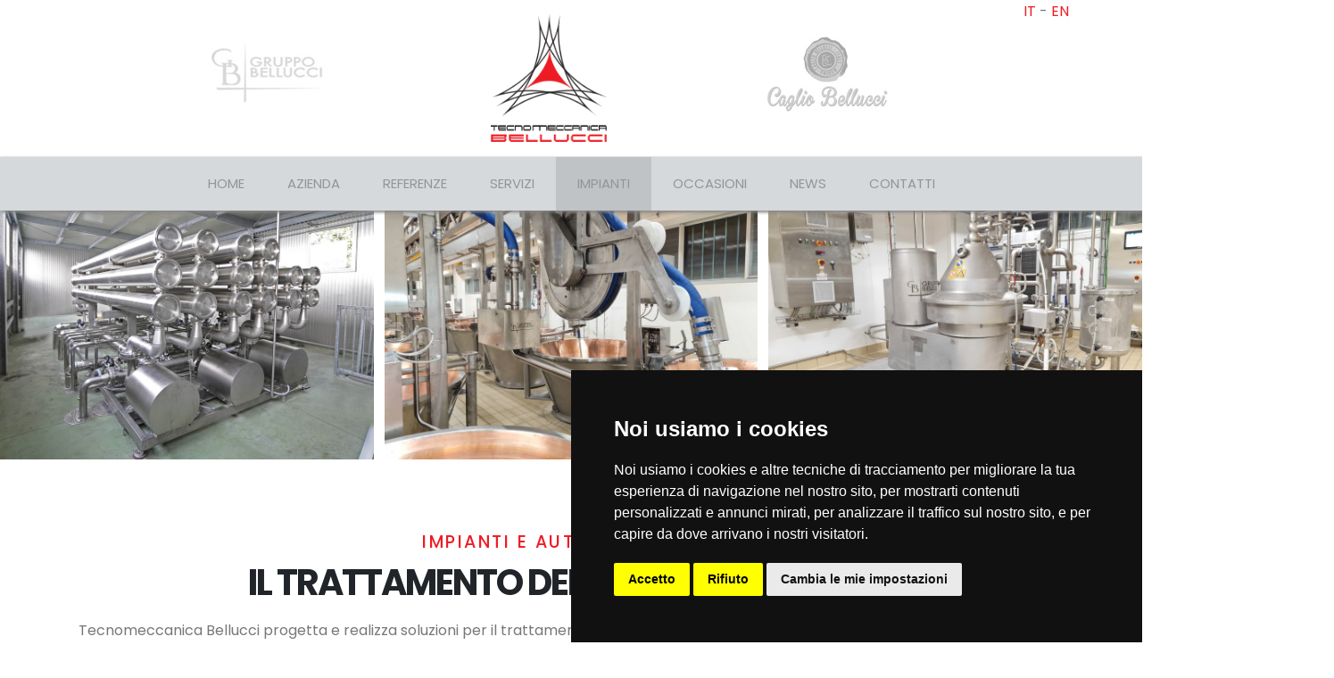

--- FILE ---
content_type: text/html; charset=UTF-8
request_url: https://www.tecnomeccanicabellucci.it/macchinari/trattamento-prodotti-derivati.php
body_size: 10050
content:
<!DOCTYPE html>
<html>
	<head>

		<!-- Basic -->
		<meta charset="utf-8">
		<meta http-equiv="X-UA-Compatible" content="IE=edge">	

		<title>Impianti e macchinari per il trattamento del siero e dei fermenti</title>	
		<meta name="description" content="Impianti e automazioni per il trattamento di siero, fermenti e briciola nell'industria lattiero casearia: impianti dosaggio siero innesto, recupero siero, aspira briciola, preparazione fermenti.">

		        <link rel="shortcut icon" href="https://www.tecnomeccanicabellucci.it/img/favicon.ico" type="image/x-icon" />
		<link rel="apple-touch-icon" href="https://www.tecnomeccanicabellucci.it/img/apple-touch-icon.png">

		<meta name="viewport" content="width=device-width, initial-scale=1, minimum-scale=1.0, shrink-to-fit=no">

		<link id="googleFonts" href="https://fonts.googleapis.com/css?family=Poppins:300,400,500,600,700,800%7CShadows+Into+Light%7CPlayfair+Display:400&display=swap" rel="stylesheet" type="text/css">

		<!-- Vendor CSS -->
		<link rel="stylesheet" href="https://www.tecnomeccanicabellucci.it/vendor/bootstrap/css/bootstrap.min.css">
		<link rel="stylesheet" href="https://www.tecnomeccanicabellucci.it/vendor/fontawesome-free/css/all.min.css">
		<link rel="stylesheet" href="https://www.tecnomeccanicabellucci.it/vendor/animate/animate.compat.css">
		<link rel="stylesheet" href="https://www.tecnomeccanicabellucci.it/vendor/simple-line-icons/css/simple-line-icons.min.css">
		<link rel="stylesheet" href="https://www.tecnomeccanicabellucci.it/vendor/owl.carousel/assets/owl.carousel.min.css">
		<link rel="stylesheet" href="https://www.tecnomeccanicabellucci.it/vendor/owl.carousel/assets/owl.theme.default.min.css">
		<link rel="stylesheet" href="https://www.tecnomeccanicabellucci.it/vendor/magnific-popup/magnific-popup.min.css">

		<!-- Theme CSS -->
		<link rel="stylesheet" href="https://www.tecnomeccanicabellucci.it/css/theme.css">
		<link rel="stylesheet" href="https://www.tecnomeccanicabellucci.it/css/theme-elements.css">
		<link rel="stylesheet" href="https://www.tecnomeccanicabellucci.it/css/theme-blog.css">
		<link rel="stylesheet" href="https://www.tecnomeccanicabellucci.it/css/theme-shop.css">

		<!-- Revolution Slider CSS -->
		<link rel="stylesheet" href="https://www.tecnomeccanicabellucci.it/vendor/rs-plugin/css/settings.css">
		<link rel="stylesheet" href="https://www.tecnomeccanicabellucci.it/vendor/rs-plugin/css/layers.css">
		<link rel="stylesheet" href="https://www.tecnomeccanicabellucci.it/vendor/rs-plugin/css/navigation.css">
		<!-- Current Page CSS -->
		<link rel="stylesheet" href="https://www.tecnomeccanicabellucci.it/vendor/circle-flip-slideshow/css/component.css">

		<link id="skinCSS" rel="stylesheet" href="https://www.tecnomeccanicabellucci.it/css/skins/default.css">

		<link rel="stylesheet" href="https://www.tecnomeccanicabellucci.it/css/custom.css">

		<script src="https://www.tecnomeccanicabellucci.it/vendor/modernizr/modernizr.min.js"></script>
		
		<link rel="stylesheet" type="text/css" href="https://www.tecnomeccanicabellucci.it/css/print.css" media="print">
		
		<!-- Google tag (gtag.js) --> 
		<script async src="https://www.googletagmanager.com/gtag/js?id=G-4ZG3V9888T"></script><script> window.dataLayer = window.dataLayer || []; function gtag(){dataLayer.push(arguments);} gtag('js', new Date()); gtag('config', 'G-4ZG3V9888T'); </script>        
        <link rel="stylesheet" href="https://www.tecnomeccanicabellucci.it/css/no-banner.css">
		<link rel="stylesheet" href="https://www.tecnomeccanicabellucci.it/css/custom2.css">
		<link rel="stylesheet" href="https://www.tecnomeccanicabellucci.it/css/m-macchinari.css">

	</head>
	<body>

		<div class="body">

            <!--
<div class="container-fluid text-center" style="background-color:#d6d9db; padding:5px;">
	<div class="container" style="color:#000; font-size:13px;">
		Chiuso per ferie <strong>dal 13/08 al 21/08</strong> (compresi)
	</div>
</div>
-->

<header id="header" data-plugin-options="{'stickyEnabled': true, 'stickyEnableOnBoxed': true, 'stickyEnableOnMobile': false, 'stickyStartAt': 174, 'stickySetTop': '-174px', 'stickyChangeLogo': false}">
    <div class="header-body border-0">
	
		<div class="d-block d-md-none header-top header-top-default border-bottom-0">
			<div class="container-fluid">
				<div class="header-row">
					<div class="header-column justify-content-start">
						<div class="header-row">
							<nav class="header-nav-top">
								<ul class="nav nav-pills text-uppercase text-2">
									<li class="nav-item nav-item-anim-icon">
										<a href="mailto:info@tecnomeccanicabellucci.it"><i class="far fa-envelope text-4 text-color-primary" style="top: 1px;"></i> info@tecnomeccanicabellucci.it</a>
									</li>
								</ul>
							</nav>
						</div>
					</div>
					<div class="header-column justify-content-end">
						<div class="header-row">
							<nav class="header-nav-top">
								<ul class="nav nav-pills">
									<li class="nav-item">
										<a href="tel:+39059820401"><i class="fab fa-whatsapp text-4 text-color-primary" style="top: 0;"></i> +39 059.820401</a>
									</li>
								</ul>
							</nav>
						</div>
					</div>
				</div>
			</div>
		</div>
	
        <div class="container">
		
			<div class="lang">
				<a href="https://www.tecnomeccanicabellucci.it/">IT</a> - <a href="https://www.tecnomeccanicabellucci.it/en/index.php">EN</a>
			</div>
			<style>
			.lang {
				text-align:right;
				float:right;
			}
			</style>
		
            <div class="py-3">
                
                <div class="order-1 order-md-2">
                    <div class="row header-logo">
                        <div class="d-none d-md-block col-md-4 col-lg-4">
                            <a href="https://www.gruppobellucci.com" class="logo-singolo logo-gruppo mx-4 right" target="_blank"></a>
                        </div>
                        <div class="col-xs-12 col-md-4 col-lg-4 text-center">
                            <a href="https://www.tecnomeccanicabellucci.it" class="logo-singolo logo-tecnomeccanica mx-4">
                                <img alt="" width="130" src="https://www.tecnomeccanicabellucci.it/img/logo-corporate-5.png">
                            </a>
                        </div>
                        <div class="d-none d-md-block col-md-4 col-lg-4">
                            <a href="https://www.cagliobellucci.it" class="logo-singolo logo-caglio mx-4 pull-left" target="_blank"></a>
                        </div>
                    </div>
                </div>
                
            </div>
        </div>
        <div class="header-nav-bar header-nav-bar-top-border">
            <div class="header-container">
				<a href="https://www.tecnomeccanicabellucci.it"><img src="https://www.tecnomeccanicabellucci.it/img/simbolo-logo-tecno.png" class="simbolo-logo" alt=""></a>
                <div class="header-row">
                    <div class="header-column">
                        <div class="header-row justify-content-end">
                            <div class="header-nav p-0">
                                <div class="header-nav header-nav-line header-nav-divisor header-nav-spaced justify-content-lg-center">
                                    <div class="header-nav-main header-nav-main-square header-nav-main-effect-1 header-nav-main-sub-effect-1">
                                        <nav class="collapse">
                                            <ul class="nav nav-pills flex-column flex-lg-row" id="mainNav">
                                                <li class="dropdown">
                                                    <a class="dropdown-item m-home" href="https://www.tecnomeccanicabellucci.it">
														Home
													</a>
                                                </li>
                                                <li class="dropdown">
                                                    <a class="dropdown-item m-azienda" href="https://www.tecnomeccanicabellucci.it/azienda.php">
                                                        Azienda
                                                    </a>
													<ul class="dropdown-menu">
                                                        <li><a class="dropdown-item text-truncate" href="https://www.tecnomeccanicabellucci.it/azienda.php">Azienda</a></li>
                                                        <li><a class="dropdown-item text-truncate" href="https://www.tecnomeccanicabellucci.it/lavora-con-noi.php">Lavora con noi</a></li>
                                                    </ul>
                                                </li>
												<li class="dropdown">
                                                    <a class="dropdown-item m-referenze" href="https://www.tecnomeccanicabellucci.it/referenze.php">
														Referenze
													</a>
                                                </li>
                                                <li class="dropdown dropdown-mega dropdown-servizi">
                                                    <a class="dropdown-item dropdown-toggle m-servizi" href="https://www.tecnomeccanicabellucci.it/servizi.php">
                                                        Servizi
                                                    </a>
                                                    <ul class="dropdown-menu">
                                                        <li>
															<div class="dropdown-mega-content">
																<div class="container-fluid">
																						<div class="row mb-5">
						<div class="col">
							<div class="row justify-content-center process custom-process-style-1 mt-2 my-custom-process">
								<div class="process-step col-md-2 col-lg-2 mb-xs-4">
									<div class="process-step-circle">
										<a class="dropdown-item text-truncate hash-scroll" data-hash data-hash-offset="0" data-hash-offset-lg="90" href="https://www.tecnomeccanicabellucci.it/servizi.php#consulenza" ><strong class="process-step-circle-content text-color-primary">1</strong></a>
									</div>
									<div class="process-step-content px-lg-4">
										<h5 class="custom-font-size-2 pb-1 mb-2">Progettazione</h5>
										<p class="mb-0 d-none d-xl-block">di caseifici completi con impianti complessi e a elevata customizzazione</p>
									</div>
								</div>
								<div class="process-step col-md-2 col-lg-2 mb-xs-4">
									<div class="process-step-circle">
										<a class="dropdown-item text-truncate hash-scroll" data-hash data-hash-offset="0" data-hash-offset-lg="90" href="https://www.tecnomeccanicabellucci.it/servizi.php#installazione" ><strong class="process-step-circle-content text-color-primary">2</strong></a>
									</div>
									<div class="process-step-content px-lg-4">
										<h5 class="custom-font-size-2 pb-1 mb-2">Installazione</h5>
										<p class="mb-0 d-none d-xl-block">a regola d'arte e senza fermi di produzione; certificazione CE e manuali d'uso</p>
									</div>
								</div>
								<div class="process-step col-md-2 col-lg-2 mb-xs-4">
									<div class="process-step-circle">
										<a class="dropdown-item text-truncate hash-scroll" data-hash data-hash-offset="0" data-hash-offset-lg="90" href="https://www.tecnomeccanicabellucci.it/servizi.php#automazione" ><strong class="process-step-circle-content text-color-primary">3</strong></a>
									</div>
									<div class="process-step-content px-lg-4">
										<h5 class="custom-font-size-2 pb-1 mb-2">Automazione</h5>
										<p class="mb-0 d-none d-xl-block">con tecnologie dell'Industria 4.0 per la massima efficienza dell'impianto</p>
									</div>
								</div>
								<div class="process-step col-md-2 col-lg-2 mb-xs-4">
									<div class="process-step-circle">
										<a class="dropdown-item text-truncate hash-scroll" data-hash data-hash-offset="0" data-hash-offset-lg="90" href="https://www.tecnomeccanicabellucci.it/servizi.php#revamping" ><strong class="process-step-circle-content text-color-primary">4</strong></a>
									</div>
									<div class="process-step-content px-lg-4">
										<h5 class="custom-font-size-2 pb-1 mb-2">Revamping</h5>
										<p class="mb-0 d-none d-xl-block">adeguamento Software, sostituzione Hardware e quadri elettrici</p>
									</div>
								</div>
								<div class="process-step col-md-2 col-lg-2 mb-xs-4">
									<div class="process-step-circle">
										<a class="dropdown-item text-truncate hash-scroll" data-hash data-hash-offset="0" data-hash-offset-lg="90" href="https://www.tecnomeccanicabellucci.it/servizi.php#assistenza" ><strong class="process-step-circle-content text-color-primary">5</strong></a>
									</div>
									<div class="process-step-content px-lg-4">
										<h5 class="custom-font-size-2 pb-1 mb-2">Assistenza 24h 7/7</h5>
										<p class="mb-0 d-none d-xl-block">interventi presso lo stabilimento e/o da remoto, a chiamata o pianificati</p>
									</div>
								</div>
							</div>

						</div>
					</div>																</div>
															</div>
														</li>
                                                    </ul>
                                                </li>
                                                <li class="dropdown dropdown-mega">
                                                    <a class="dropdown-item dropdown-toggle m-macchinari" href="https://www.tecnomeccanicabellucci.it/macchinari.php">
                                                        Impianti
                                                    </a>
                                                    <ul class="dropdown-menu">
                                                        <li>
                                                            <div class="dropdown-mega-content">
                                                                <div class="row">
                                                                    <div class="col-lg-1-5">
                                                                        <a href="https://www.tecnomeccanicabellucci.it/macchinari/trattamento-latte.php" class="dropdown-mega-sub-title-link"><span class="dropdown-mega-sub-title"><i class="fa-solid fa-cow"></i> Trattamento latte</span></a>
																		<ul class="dropdown-mega-sub-nav">
																			<li><a class="dropdown-item text-truncate" href="https://www.tecnomeccanicabellucci.it/macchinari/trattamento-latte.php#ricevimento-latte">Ricevimento latte</a></li>
																			<li><a class="dropdown-item text-truncate" href="https://www.tecnomeccanicabellucci.it/macchinari/trattamento-latte.php#trattamenti-termici">Trattamenti termici</a></li>
																			<li><a class="dropdown-item text-truncate" href="https://www.tecnomeccanicabellucci.it/macchinari/trattamento-latte.php#dosaggio-latte">Dosaggio latte e dosaggio siero</a></li>
																			<li><a class="dropdown-item text-truncate" href="https://www.tecnomeccanicabellucci.it/macchinari/minicaseificio.php">Minicaseifici</a></li>
																		</ul>
                                                                    </div>
                                                                    <div class="col-lg-1-5">
                                                                        <a href="https://www.tecnomeccanicabellucci.it/macchinari/affioramento.php" class="dropdown-mega-sub-title-link"><span class="dropdown-mega-sub-title"><i class="fa-solid fa-arrow-up-wide-short"></i> Affioramento e Spillatura</span></a>
																			<ul class="dropdown-mega-sub-nav">
																				<li><a class="dropdown-item text-truncate" href="https://www.tecnomeccanicabellucci.it/macchinari/affioramento.php#affioratori-parmigiano-reggiano">Affioratori per Parmigiano Reggiano</a></li>
																				<li><a class="dropdown-item text-truncate" href="https://www.tecnomeccanicabellucci.it/macchinari/affioramento.php#affioratori-grana-padano">Affioratori per Grana Padano</a></li>
																				<li><a class="dropdown-item text-truncate" href="https://www.tecnomeccanicabellucci.it/macchinari/affioramento.php#bacinelle-affioramento">Bacinelle di Affioramento</a></li>
																				<li><a class="dropdown-item text-truncate" href="https://www.tecnomeccanicabellucci.it/macchinari/affioramento.php#spillatura">Spillatura automatica / semiautomatica</a></li>
																			</ul>
                                                                    </div>
                                                                    <div class="col-lg-1-5">
                                                                        <a href="https://www.tecnomeccanicabellucci.it/macchinari/coagulazione.php" class="dropdown-mega-sub-title-link"><span class="dropdown-mega-sub-title"><i class="fa-solid fa-arrows-to-circle"></i> Coagulazione</span></a>
																			<ul class="dropdown-mega-sub-nav">
																				<li><a class="dropdown-item text-truncate" href="https://www.tecnomeccanicabellucci.it/macchinari/coagulazione.php#polivalenti">Polivalenti aperte / chiuse</a></li>
																				<li><a class="dropdown-item text-truncate" href="https://www.tecnomeccanicabellucci.it/macchinari/coagulazione.php#polivalenti-doppia-o">Polivalenti a doppia "O"</a></li>
																				<li><a class="dropdown-item text-truncate" href="https://www.tecnomeccanicabellucci.it/macchinari/coagulazione.php#doppifondi-in-rame">Doppifondi in rame</a></li>
																				<li><a class="dropdown-item text-truncate" href="https://www.tecnomeccanicabellucci.it/macchinari/coagulazione.php#vasche-a-culla">Vasche a culla</a></li>
																			</ul>
                                                                    </div>
                                                                    <div class="col-lg-1-5">
                                                                        <a href="https://www.tecnomeccanicabellucci.it/macchinari/pressatura.php" class="dropdown-mega-sub-title-link"><span class="dropdown-mega-sub-title"><i class="fa-solid fa-arrows-down-to-line"></i> Pressatura</span></a>
																			<ul class="dropdown-mega-sub-nav">
																				<li><a class="dropdown-item text-truncate" href="https://www.tecnomeccanicabellucci.it/macchinari/pressatura.php#impianti-pressatura-automatici">Impianti di pressatura automatici</a></li>
																				<li><a class="dropdown-item text-truncate" href="https://www.tecnomeccanicabellucci.it/macchinari/pressatura.php#presse-pneumatiche">Presse pneumatiche</a></li>
																				<li><a class="dropdown-item text-truncate" href="https://www.tecnomeccanicabellucci.it/macchinari/pressatura.php#distribuzione-pressatura-automatiche">Vache a distribuzione e pressatura automatiche</a></li>
																			</ul>
                                                                    </div>
                                                                    <div class="col-lg-1-5">
																		<a href="https://www.tecnomeccanicabellucci.it/macchinari/trattamento-prodotti-derivati.php" class="dropdown-mega-sub-title-link"><span class="dropdown-mega-sub-title"><i class="fa-solid fa-hand-holding-droplet"></i> Siero e briciola</span></a>
																			<ul class="dropdown-mega-sub-nav">
																				<li><a class="dropdown-item text-truncate" href="https://www.tecnomeccanicabellucci.it/macchinari/trattamento-prodotti-derivati.php#recupero-siero">Recupero siero</a></li>
																				<li><a class="dropdown-item text-truncate" href="https://www.tecnomeccanicabellucci.it/macchinari/trattamento-prodotti-derivati.php#aspira-briciola">Aspirazione briciola</a></li>
																				<li><a class="dropdown-item text-truncate" href="https://www.tecnomeccanicabellucci.it/macchinari/trattamento-prodotti-derivati.php#dosaggio-siero-innesto">Concentrazione siero</a></li>						
																				<li><a class="dropdown-item text-truncate" href="https://www.tecnomeccanicabellucci.it/macchinari/trattamento-prodotti-derivati.php#preparazione-fermenti">Scrematura siero</a></li>
																				<li><a class="dropdown-item text-truncate" href="https://www.tecnomeccanicabellucci.it/macchinari/trattamento-prodotti-derivati.php#preparazione-fermenti">Raffreddamento siero</a></li>
																			</ul>
                                                                    </div>
																	<div class="col-lg-1-5">
                                                                        <a href="https://www.tecnomeccanicabellucci.it/macchinari/fermentiere.php" class="dropdown-mega-sub-title-link"><span class="dropdown-mega-sub-title"><i class="fa-solid fa-bottle-droplet"></i> Fermenti</span></a>
																		<ul class="dropdown-mega-sub-nav">
																			<li><a class="dropdown-item text-truncate" href="https://www.tecnomeccanicabellucci.it/macchinari/fermentiere.php">Preparazione fermenti</a></li>
																		</ul>
                                                                    </div>
                                                                    <div class="col-lg-1-5">
                                                                        <a href="https://www.tecnomeccanicabellucci.it/macchinari/scarico-e-formatura.php" class="dropdown-mega-sub-title-link"><span class="dropdown-mega-sub-title"><i class="fa-solid fa-cheese"></i> Scarico e formatura</span></a>
																			<ul class="dropdown-mega-sub-nav">
																				<li><a class="dropdown-item text-truncate" href="https://www.tecnomeccanicabellucci.it/macchinari/scarico-e-formatura.php#linee-automatiche-movimentazione">Linee automatiche di movimentazione</a></li>
																				<li><a class="dropdown-item text-truncate" href="https://www.tecnomeccanicabellucci.it/macchinari/scarico-e-formatura.php#linee-formatura-con-sgrondo">Linee di formatura con scivolo di sgrondo</a></li>
																				<li><a class="dropdown-item text-truncate" href="https://www.tecnomeccanicabellucci.it/macchinari/scarico-e-formatura.php#porzionatori-scarico-cagliate-delicate">Porzionatori scarico cagliate delicate</a></li>
																				<li><a class="dropdown-item text-truncate" href="https://www.tecnomeccanicabellucci.it/macchinari/scarico-e-formatura.php#vasche-di-formatura">Vasche di formatura </a></li>
																				<li><a class="dropdown-item text-truncate" href="https://www.tecnomeccanicabellucci.it/macchinari/scarico-e-formatura.php#tramogge">Tramogge</a></li>
																			</ul>
                                                                    </div>
                                                                    <div class="col-lg-1-5">
                                                                        <a href="https://www.tecnomeccanicabellucci.it/macchinari/movimentazione-forme.php" class="dropdown-mega-sub-title-link"><span class="dropdown-mega-sub-title"><i class="fa-solid fa-warehouse"></i> Movimentazione forme</span></a>
																		<ul class="dropdown-mega-sub-nav">
																			<li><a class="dropdown-item text-truncate" href="https://www.tecnomeccanicabellucci.it/macchinari/movimentazione-forme.php#trasporto-fagotti">Trasporto fagotti</a></li>
																			<li><a class="dropdown-item text-truncate" href="https://www.tecnomeccanicabellucci.it/macchinari/movimentazione-forme.php#ribaltatori-a-pile">Ribaltatori a pile</a></li>
																			<li><a class="dropdown-item text-truncate" href="https://www.tecnomeccanicabellucci.it/macchinari/movimentazione-forme.php#antimuffa-a-immersione">Antimuffa a immersione</a></li>
																		</ul>
                                                                    </div>
																	<div class="col-lg-1-5">
                                                                        <a href="https://www.tecnomeccanicabellucci.it/macchinari/salatura.php" class="dropdown-mega-sub-title-link"><span class="dropdown-mega-sub-title"><i class="fa-solid fa-water"></i> Salatura</span></a>
																		<ul class="dropdown-mega-sub-nav">
																			<li><a class="dropdown-item text-truncate" href="https://www.tecnomeccanicabellucci.it/macchinari/salatura.php#saline">Saline dinamiche</a></li>
																			<li><a class="dropdown-item text-truncate" href="https://www.tecnomeccanicabellucci.it/macchinari/salatura.php#caricamento-racks">Caricamento racks</a></li>
																			<li><a class="dropdown-item text-truncate" href="https://www.tecnomeccanicabellucci.it/macchinari/salatura.php#movimentazione-carroponte">Movimentazione carroponte</a></li>
																			<li><a class="dropdown-item text-truncate" href="https://www.tecnomeccanicabellucci.it/macchinari/salatura.php#sanitizzazione-saline">Sanitizzazione saline</a></li>
																		</ul>
                                                                    </div>
                                                                    <div class="col-lg-1-5">
                                                                        <a href="https://www.tecnomeccanicabellucci.it/macchinari/acqua-vapori-servizi.php" class="dropdown-mega-sub-title-link"><span class="dropdown-mega-sub-title"><i class="fa-solid fa-droplet"></i> CIP di lavaggio</span></a>
                                                                        <ul class="dropdown-mega-sub-nav">
                                                                            <li><a class="dropdown-item text-truncate" href="https://www.tecnomeccanicabellucci.it/macchinari/acqua-vapori-servizi.php">Cleaning in place (C.I.P. di lavaggio)</a></li>
                                                                        </ul>
                                                                    </div>
                                                                </div>
                                                            </div>
                                                        </li>
                                                    </ul>
                                                </li>
                                                <li class="dropdown">
                                                    <a class="dropdown-item m-occasioni" href="https://www.tecnomeccanicabellucci.it/macchinari-usati.php">
														Occasioni
													</a>
                                                </li>
												<li class="dropdown">
                                                    <a class="dropdown-item m-news" href="https://www.tecnomeccanicabellucci.it/news.php">
														News
													</a>
                                                </li>
                                                <li class="dropdown">
                                                    <a class="dropdown-item m-contatti" href="https://www.tecnomeccanicabellucci.it/contatti.php">
														Contatti
                                                    </a>
                                                </li>
                                            </ul>
                                        </nav>
                                    </div>
                                    <button class="btn header-btn-collapse-nav" data-bs-toggle="collapse" data-bs-target=".header-nav-main nav">
                                        <i class="fas fa-bars"></i>
                                    </button>
                                </div>
                            </div>
                        </div>
                    </div>
                </div>
            </div>
        </div>
    </div>
</header>
			<div role="main" class="main shop">
				<div class="container-fluid">
				
					<div class="row">
						<div class="col-sm-4 ps-lg-0 pe-lg-2 mb-3 appear-animation" data-appear-animation="fadeInRightShorter">
							<span class="thumb-info thumb-info-no-borders thumb-info-no-borders thumb-info-lighten thumb-info-bottom-info thumb-info-bottom-info-dark thumb-info-bottom-info-show-more thumb-info-no-zoom">
								<span class="">
									<img src="https://www.tecnomeccanicabellucci.it/img/banner-trattamento-prodotti-derivati-01.jpg" class="img-fluid" alt="Impianti e automazioni per il trattamento dei prodotti derivati">
								</span>
							</span>
						</div>
						<div class="col-sm-4 px-lg-1 mb-3 appear-animation" data-appear-animation="fadeInDownShorter" data-appear-animation-delay="600">
							<span class="thumb-info thumb-info-no-borders thumb-info-no-borders thumb-info-lighten thumb-info-bottom-info thumb-info-bottom-info-dark thumb-info-bottom-info-show-more thumb-info-no-zoom">
								<span class="">
									<img src="https://www.tecnomeccanicabellucci.it/img/banner-trattamento-prodotti-derivati-02.jpg" class="img-fluid" alt="Impianti e automazioni per il trattamento dei prodotti derivati">
								</span>
							</span>
						</div>
						<div class="col-sm-4 pe-lg-0 ps-lg-2 mb-3 appear-animation" data-appear-animation="fadeInLeftShorter" data-appear-animation-delay="300">
							<span class="thumb-info thumb-info-no-borders thumb-info-no-borders thumb-info-lighten thumb-info-bottom-info thumb-info-bottom-info-dark thumb-info-bottom-info-show-more thumb-info-no-zoom">
								<span class="">
									<img src="https://www.tecnomeccanicabellucci.it/img/banner-trattamento-prodotti-derivati-03.jpg" class="img-fluid" alt="Impianti e automazioni per il trattamento dei prodotti derivati">
								</span>
							</span>
						</div>
					</div>
				</div>
				
				<section class="section section-funnel bg-light border-0 pt-0 mt-0">
					<div class="container pt-2 pb-5">
						<div class="row justify-content-center pt-5">
							<div class="col-lg-12 text-center mb-5">
								<div class="overflow-hidden mb-3">
									<h1 class="font-weight-bold text-9 line-height-2 mb-0 text-uppercase category-h1"><span class="text-color-primary font-weight-medium positive-ls-3 mb-0 text-uppercase">Impianti e automazioni per</span> il Trattamento dei prodotti derivati</h1>
								</div>
								<p class="custom-font-secondary custom-font-size-1 line-height-7 mb-0">Tecnomeccanica Bellucci progetta e realizza soluzioni per il trattamento dei prodotti derivati dalla lavorazione del latte: impianti di recupero del siero e aspirazione della briciola, impianti per la concentrazione del siero, scrematrici per il siero, impianti di raffreddamento del siero.</p>
								<i class="fa-solid fa-hand-holding-droplet my-4" style="font-size:40px"></i>
								<br>
								<a href="#recupero-siero" data-hash data-hash-offset="0" data-hash-offset-lg="68" class="btn btn-outline btn-primary rounded-0 mb-2">Recupero siero</a>
								<a href="#aspira-briciola" data-hash data-hash-offset="0" data-hash-offset-lg="68" class="btn btn-outline btn-primary rounded-0 mb-2">Aspirazione briciola</a>
								<a href="#concentrazione-siero" data-hash data-hash-offset="0" data-hash-offset-lg="68" class="btn btn-outline btn-primary rounded-0 mb-2">Concentrazione siero</a>
								<a href="#scrematrici" data-hash data-hash-offset="0" data-hash-offset-lg="68" class="btn btn-outline btn-primary rounded-0 mb-2">Scrematura siero</a>
								<a href="#raffreddamento-siero" data-hash data-hash-offset="0" data-hash-offset-lg="68" class="btn btn-outline btn-primary rounded-0 mb-2">Raffreddamento siero</a>
							</div>
						</div>
					</div>
					<div class="section-funnel-layer-bottom">
						<div class="section-funnel-layer bg-color-light-scale-1"></div>
						<div class="section-funnel-layer bg-color-light-scale-1"></div>
					</div>
				</section>
			
				<div class="list-category">
				
					<div id="recupero-siero" class="container-fluid pb-5 single-category">
						<div class="container">
							<div class="row">
								<div class="col-lg-12">
									<div class="products product-thumb-info-list">
										<div class="row align-items-center">
											<div class="col-md-5 mb-4 mb-sm-0">
												<div class="product mb-0">
													<div class="product-thumb-info border-0 mb-0 lightbox" data-plugin-options="{'delegate': 'a', 'type': 'image', 'gallery': {'enabled': true}}">
														<div class="img-thumbnail d-block">
															<div class="img-thumbnail border-0 p-0 d-block">
																<a href="https://www.tecnomeccanicabellucci.it/img/prodotti/trattamento-prodotti-derivati/recupero-siero/recupero-siero-01.jpg">
																	<img class="img-fluid border-radius-0" src="https://www.tecnomeccanicabellucci.it/img/prodotti/trattamento-prodotti-derivati/recupero-siero/recupero-siero-01.jpg" alt="Impianti e macchinari per il recupero del siero">
																	<span class="zoom">
																		<i class="fas fa-search"></i>
																	</span>
																</a>
															</div>
														</div>
														<div class="img-thumbnail d-none">
															<div class="img-thumbnail border-0 p-0 d-block">
																<a href="https://www.tecnomeccanicabellucci.it/img/prodotti/trattamento-prodotti-derivati/recupero-siero/recupero-siero-02.jpg">
																	<img class="img-fluid border-radius-0" src="https://www.tecnomeccanicabellucci.it/img/prodotti/trattamento-prodotti-derivati/recupero-siero/recupero-siero-02.jpg" alt="Impianti e macchinari per il recupero del siero">
																</a>
															</div>
														</div>
														<div class="img-thumbnail d-none">
															<div class="img-thumbnail border-0 p-0 d-block">
																<a href="https://www.tecnomeccanicabellucci.it/img/prodotti/trattamento-prodotti-derivati/recupero-siero/recupero-siero-03.jpg">
																	<img class="img-fluid border-radius-0" src="https://www.tecnomeccanicabellucci.it/img/prodotti/trattamento-prodotti-derivati/recupero-siero/recupero-siero-03.jpg" alt="Impianti e macchinari per il recupero del siero">
																</a>
															</div>
														</div>
													</div>
												</div>
												<a href="#contactForm" data-hash data-hash-offset="0" data-hash-offset-lg="90" class="btn btn-quaternary w-100 mt-2">Richiedi informazioni</a>
											</div>
											<div class="col-md-7">
												<div class="summary entry-summary">

													<h2 class="mb-0 text-5 text-uppercase">Recupero siero</h2>

													<div class="divider divider-small">
														<hr class="bg-color-grey-scale-4">
													</div>
													<p class="mb-3 text-justify">Il medesimo carrello per il dosaggio del latte trasporta un tubo avvolgibile destinato alla rimozione del siero dai doppifondi. Il sistema "a proboscide" permette di calare il filtro di pescaggio siero fino al fondo delle vasche per raccogliere il siero e stoccarlo.<br>
													L'intero processo &egrave; automatizzato e non necessita dell'intervento umano.</p>
												</div>
											</div>
										</div>

									</div>
									<div class="row">
										<div class="col-12">
											<div class="heading heading-border heading-middle-border text-center mb-0 mt-4">
												<h5>Vantaggi</h5>
											</div>
										</div>
										<div class="col-12 col-md-3">
											<div class="featured-box featured-box-secondary featured-box-effect-2">
												<div class="box-content box-content-border-bottom">
													<h4 class="font-weight-normal text-4 mt-3 text-uppercase">Tempi e costi</h4>
													<p class="mb-2 mt-2 text-2">Efficientamento costi e tempistiche produttive</p>
												</div>
											</div>
										</div>
										<div class="col-12 col-md-3">
											<div class="featured-box featured-box-secondary featured-box-effect-2">
												<div class="box-content box-content-border-bottom">
													<h4 class="font-weight-normal text-4 mt-3 text-uppercase">Ottimizzazione attivit&agrave;</h4>
													<p class="mb-2 mt-2 text-2">Riduzione delle attivit&agrave; gestite manualmente da operatori</p>
												</div>
											</div>
										</div>
										<div class="col-12 col-md-6">
											<div class="featured-box featured-box-secondary featured-box-effect-2">
												<div class="box-content box-content-border-bottom">
													<h4 class="font-weight-normal text-4 mt-3 text-uppercase">Spazi</h4>
													<p class="mb-2 mt-2 text-2">Rimozione dei tubi flessibili nelle zone di cottura che impediscono la normale mobilitazione del personale e dei carrelli</p>
												</div>
											</div>
										</div>
									</div>
								</div>
							</div>
						</div> 
					</div>
					
					<div id="aspira-briciola" class="container-fluid py-5 single-category">
						<div class="container">
							<div class="row">
								<div class="col-lg-12">
									<div class="products product-thumb-info-list">
										<div class="row align-items-center">
											<div class="col-md-5 mb-4 mb-sm-0">
												<div class="product mb-0">
													<div class="product-thumb-info border-0 mb-0 lightbox" data-plugin-options="{'delegate': 'a', 'type': 'image', 'gallery': {'enabled': true}}">
														<div class="img-thumbnail d-block">
															<div class="img-thumbnail border-0 p-0 d-block">
																<a href="https://www.tecnomeccanicabellucci.it/img/prodotti/trattamento-prodotti-derivati/aspira-briciola/serbatoio-aspirabriciola-01.jpg">
																	<img class="img-fluid border-radius-0" src="https://www.tecnomeccanicabellucci.it/img/prodotti/trattamento-prodotti-derivati/aspira-briciola/serbatoio-aspirabriciola-01.jpg" alt="Serbatoio polmone aspira briciola">
																	<span class="zoom">
																		<i class="fas fa-search"></i>
																	</span>
																</a>
															</div>
														</div>
													</div>
												</div>
												<a href="#contactForm" data-hash data-hash-offset="0" data-hash-offset-lg="90" class="btn btn-quaternary w-100 mt-2">Richiedi informazioni</a>
											</div>
											<div class="col-md-7">
												<div class="summary entry-summary">
													<h2 class="mb-0 text-5 text-uppercase">Aspira briciola</h2>
													<div class="divider divider-small">
														<hr class="bg-color-grey-scale-4">
													</div>
													<p class="mb-3">Polmone sottovuoto che aspira dai doppifondi il residuo di briciole di siero prima del lavaggio per raccoglierlo in appositi contenitori e ridurre gli sprechi di produzione.
													</p>
												</div>
											</div>
										</div>
									</div>
								</div>
							</div>
						</div>
					</div>

					<div id="concentrazione-siero" class="container-fluid py-5 single-category">
						<div class="container">
							<div class="row">
								<div class="col-lg-12">
									<div class="products product-thumb-info-list">
										<div class="row align-items-center">
											<div class="col-md-5 mb-4 mb-sm-0">
												<div class="product mb-0">
													<div class="product-thumb-info border-0 mb-0 lightbox" data-plugin-options="{'delegate': 'a', 'type': 'image', 'gallery': {'enabled': true}}">
														<div class="img-thumbnail d-block">
															<div class="img-thumbnail border-0 p-0 d-block">
																<a href="https://www.tecnomeccanicabellucci.it/img/prodotti/trattamento-prodotti-derivati/concentrazione-siero/concentrazione-siero-01.jpg">
																	<img class="img-fluid border-radius-0" src="https://www.tecnomeccanicabellucci.it/img/prodotti/trattamento-prodotti-derivati/concentrazione-siero/concentrazione-siero-01.jpg" alt="Impianti e macchinari per la concentrazione del siero">
																	<span class="zoom">
																		<i class="fas fa-search"></i>
																	</span>
																</a>
															</div>
														</div>
														<div class="img-thumbnail d-none">
															<div class="img-thumbnail border-0 p-0 d-block">
																<a href="https://www.tecnomeccanicabellucci.it/img/prodotti/trattamento-prodotti-derivati/concentrazione-siero/concentrazione-siero-02.jpg">
																	<img class="img-fluid border-radius-0" src="https://www.tecnomeccanicabellucci.it/img/prodotti/trattamento-prodotti-derivati/concentrazione-siero/concentrazione-siero-02.jpg" alt="Impianti e macchinari per la concentrazione del siero">
																</a>
															</div>
														</div>
														<div class="img-thumbnail d-none">
															<div class="img-thumbnail border-0 p-0 d-block">
																<a href="https://www.tecnomeccanicabellucci.it/img/prodotti/trattamento-prodotti-derivati/concentrazione-siero/concentrazione-siero-03.jpg">
																	<img class="img-fluid border-radius-0" src="https://www.tecnomeccanicabellucci.it/img/prodotti/trattamento-prodotti-derivati/concentrazione-siero/concentrazione-siero-03.jpg" alt="Impianti e macchinari per la concentrazione del siero">
																</a>
															</div>
														</div>
													</div>
												</div>
												<a href="#contactForm" data-hash data-hash-offset="0" data-hash-offset-lg="90" class="btn btn-quaternary w-100 mt-2">Richiedi informazioni</a>
											</div>
											<div class="col-md-7">
												<div class="summary entry-summary">
													<h2 class="mb-0 text-5 text-uppercase">Concentrazione siero</h2>
													<div class="divider divider-small">
														<hr class="bg-color-grey-scale-4">
													</div>
													<p class="mb-3 text-justify">Impianti per tutte le esigenze di lavorazione del siero con destinazione zootecnica o di integrazione dell'alimentazione umana.<br>		
													Impianto formato da:</p>
													<ul>
														<li>Scambiatore di calore a piastre speciali</li>
														<li>Sezioni di ultrafiltrazione</li>
														<li>Scrematrice</li>
													</ul>
												</div>
											</div>
										</div>
										
										<div class="row">
											<div class="col-12">
												<div class="heading heading-border heading-middle-border text-center mb-0 mt-4">
													<h5>Vantaggi</h5>
												</div>
											</div>
											<div class="col-12 col-md-6">
												<div class="featured-box featured-box-secondary featured-box-effect-2">
													<div class="box-content box-content-border-bottom">
														<h4 class="font-weight-normal text-4 mt-3 text-uppercase">Sanificazione</h4>
														<p class="mb-2 mt-2 text-2">Garanzia di sanificazione del prodotto al 99%</p>
													</div>
												</div>
											</div>
											<div class="col-12 col-md-6">
												<div class="featured-box featured-box-secondary featured-box-effect-2">
													<div class="box-content box-content-border-bottom">
														<h4 class="font-weight-normal text-4 mt-3 text-uppercase">Standardizzazione</h4>
														<p class="mb-2 mt-2 text-2">Standardizzazione del prodotto in uscita</p>
													</div>
												</div>
											</div>
										</div>
									</div>
								</div>
							</div>
						</div> 
					</div>
				
					<div id="scrematrici" class="container-fluid py-5 single-category">
						<div class="container">
							<div class="row">
								<div class="col-lg-12">
									<div class="products product-thumb-info-list">
										<div class="row align-items-center">
											<div class="col-md-5 mb-4 mb-sm-0">
												<div class="product mb-0">
													<div class="product-thumb-info border-0 mb-0 lightbox" data-plugin-options="{'delegate': 'a', 'type': 'image', 'gallery': {'enabled': true}}">
														<div class="img-thumbnail d-block">
															<div class="img-thumbnail border-0 p-0 d-block">
																<a href="https://www.tecnomeccanicabellucci.it/img/prodotti/trattamento-latte/scrematrici/scrematrici-01.jpg" title="<a href='https://www.tecnomeccanicabellucci.it/contatti.php' class='btn btn-outline btn-primary btn-xs mb-2'>Richiedi informazioni</a>">
																	<img class="img-fluid border-radius-0" src="https://www.tecnomeccanicabellucci.it/img/prodotti/trattamento-latte/scrematrici/scrematrici-01.jpg" alt="Scrematrici latte per caseifici">
																	<span class="zoom">
																		<i class="fas fa-search"></i>
																	</span>
																</a>
																
															</div>
														</div>
														<div class="img-thumbnail d-none">
															<div class="img-thumbnail border-0 p-0 d-block">
																<a href="https://www.tecnomeccanicabellucci.it/img/prodotti/trattamento-latte/scrematrici/scrematrici-02.jpg" title="<a href='https://www.tecnomeccanicabellucci.it/contatti.php' class='btn btn-outline btn-primary btn-xs mb-2'>Richiedi informazioni</a>">
																	<img class="img-fluid border-radius-0" src="https://www.tecnomeccanicabellucci.it/img/prodotti/trattamento-latte/scrematrici/scrematrici-02.jpg" alt="Scrematrici latte per caseifici">
																</a>
															</div>
														</div>
														<div class="img-thumbnail d-none">
															<div class="img-thumbnail border-0 p-0 d-block">
																<a href="https://www.tecnomeccanicabellucci.it/img/prodotti/trattamento-latte/scrematrici/scrematrici-03.jpg" title="<a href='https://www.tecnomeccanicabellucci.it/contatti.php' class='btn btn-outline btn-primary btn-xs mb-2'>Richiedi informazioni</a>">
																	<img class="img-fluid border-radius-0" src="https://www.tecnomeccanicabellucci.it/img/prodotti/trattamento-latte/scrematrici/scrematrici-03.jpg" alt="Pulitrici">
																</a>
															</div>
														</div>
													</div>
												</div>
												<a href="#contactForm" data-hash data-hash-offset="0" data-hash-offset-lg="90" class="btn btn-quaternary w-100 mt-2">Richiedi informazioni</a>
											</div>
											<div class="col-md-7">
												<div class="summary entry-summary">
													<h2 class="mb-0 text-5 text-uppercase">Scrematrici, Pulitrici, Debatterizzatori</h2>
													<div class="divider divider-small">
														<hr class="bg-color-grey-scale-4">
													</div>
													<p>Centrifughe progettate specificatamente per la scrematura, pulitura e titolazione del latte, della panna e del siero di latte.</p>
													<p>Questi separatori, grazie alla velocit&agrave; molto elevata del tamburo, sono utilizzati anche per la pulizia del latte da impurit&agrave;, cellule, spore, corpuscoli e residui solidi di piccolo diametro.</p>
													<p>L'alimentazione in pressione avviene con un sistema di afflusso morbido che permette al prodotto di raggiungere l'elevata velocit&agrave; (a cui avviene la separazione) senza rottura dei globuli di grasso. Viene utilizzata per la concentrazione della panna e per la trasformazione in burro.</p>
													<p>Tecnomeccanica Bellucci &egrave; in grado di fornire macchine con portate da 5.000 litri/ora fino a 50.000 litri/ora, inoltre garantisce manutenzioni e riparazioni tempestive.</p>
												</div>
											</div>
										</div>
										<div class="row">
											<div class="col">
												<p><img src="https://www.tecnomeccanicabellucci.it/img/logo-gea.png" alt="" class="img-fluid logo-gea"> Da sempre specializzata nella manutenzione ordinaria e straordinaria dei separatori Westfalia, nel 2000 Tecnomeccanica Bellucci &egrave; diventata concessionario GEA Westfalia Separator.</p>
											</div>
										</div>
									</div>
								</div>
							</div>
						</div>
					</div>
					
					<div id="raffreddamento-siero" class="container-fluid py-5 single-category">
						<div class="container">
							<div class="row">
								<div class="col-lg-12">
									<div class="products product-thumb-info-list">
										<div class="row align-items-center">
											<div class="col-md-5 mb-4 mb-sm-0">
												<div class="product mb-0">
													<div class="product-thumb-info border-0 mb-0 lightbox" data-plugin-options="{'delegate': 'a', 'type': 'image', 'gallery': {'enabled': true}}">
														<div class="img-thumbnail d-block">
															<div class="img-thumbnail border-0 p-0 d-block">
																<a href="https://www.tecnomeccanicabellucci.it/img/prodotti/trattamento-prodotti-derivati/raffreddamento-siero/raffreddamento-siero.jpg" title="<a href='https://www.tecnomeccanicabellucci.it/contatti.php' class='btn btn-outline btn-primary btn-xs mb-2'>Richiedi informazioni</a>">
																	<img class="img-fluid border-radius-0" src="https://www.tecnomeccanicabellucci.it/img/prodotti/trattamento-prodotti-derivati/raffreddamento-siero/raffreddamento-siero.jpg" alt="Scrematrici latte per caseifici">
																	<span class="zoom">
																		<i class="fas fa-search"></i>
																	</span>
																</a>
																
															</div>
														</div>
													</div>
												</div>
												<a href="#contactForm" data-hash data-hash-offset="0" data-hash-offset-lg="90" class="btn btn-quaternary w-100 mt-2">Richiedi informazioni</a>
											</div>
											<div class="col-md-7">
												<div class="summary entry-summary">
													<h2 class="mb-0 text-5 text-uppercase">Raffreddamento del siero</h2>
													<div class="divider divider-small">
														<hr class="bg-color-grey-scale-4">
													</div>
													<p>L'impianto &egrave; composto da:</p>
													<ul>
														<li>Torre evaporativa</li>
														<li>Vasca accumulo acqua gelida con vano per scambiatore di calore</li>
														<li>Scambiatore di calore a due sezioni</li>
														<li>Pompa ricircolo acqua torre</li>
														<li>Pompa rilancio siero</li>
														<li>Pompa vendita siero </li>
														<li>Quadri di comando e controllo</li>
													</ul>
												</div>
											</div>
										</div>
									</div>
								</div>
							</div>
						</div>
					</div>
						
				</div>
				
				
				<section class="section section-no-border custom-position-relative custom-section-padding-1 bg-color-light m-0">
					
					<div class="custom-big-square left-pos d-none d-md-block custom-box-shadow appear-animation" data-appear-animation="customFadeInLeft" data-appear-animation-delay="500" data-plugin-options="{'accY': -300}" style="background: url('https://www.tecnomeccanicabellucci.it/img/bg-progetto.jpg'); background-size: cover;"></div>
					<div class="custom-small-square left-pos d-none d-md-block custom-box-shadow appear-animation" data-appear-animation="customFadeInLeft" data-appear-animation-delay="1000" data-plugin-options="{'accY': -300}" style="background: url('https://www.tecnomeccanicabellucci.it/img/bg-progetto-02.jpg'); background-size: cover;"></div>
					
					<div class="custom-big-square right-pos d-none d-md-block custom-box-shadow appear-animation" data-appear-animation="customFadeInRight" data-appear-animation-delay="500" data-plugin-options="{'accY': -300}" style="background: url('https://www.tecnomeccanicabellucci.it/img/bg-progetto.jpg'); background-size: cover;"></div>
					<div class="custom-small-square right-pos d-none d-md-block custom-box-shadow appear-animation" data-appear-animation="customFadeInRight" data-appear-animation-delay="1000" data-plugin-options="{'accY': -300}" style="background: url('https://www.tecnomeccanicabellucci.it/img/bg-progetto-03.jpg'); background-size: cover;"></div>
					
					<div class="container">
						<div class="row justify-content-center text-center">
							<div class="col-md-8 col-xl-10">
								<h2 class="mb-0 text-uppercase">Contattaci</h2>
								<p>Richiedi una consulenza personalizzata per la tua industria alimentare</p>
							</div>
						</div>
						<div class="row">
							<div class="offset-md-2 col-md-8 text-center mt-3">
								                        <form id="contactForm" class="contact-form" action="https://www.tecnomeccanicabellucci.it/php/contact-form-recaptcha-v2.php" method="POST">
                            
							<div class="contact-form-success alert alert-success d-none mt-4">
									<strong>OK!</strong> Il messaggio &egrave; stato inviato correttamente, risponderemo al pi&ugrave; presto.
								</div>

								<div class="contact-form-error alert alert-danger d-none mt-4">
									<strong>Attenzione!</strong> Si &egrave; verificato un errore, riprovare l'invio e segnalarlo alla email: <a href="mailto:info@tecnomeccanicabellucci.it">info@tecnomeccanicabellucci.it</a>
									<span class="mail-error-message text-1 d-block"></span>
							</div>
							
							<div class="row">
                              <div class="form-group col-md-6 mb-3">
                                    <input type="text" value="" data-msg-required="Inserire Nome e Cognome" maxlength="100" class="form-control h-auto" name="name" placeholder="Nome e Cognome *" required>
                              </div>
                              <div class="form-group col-md-6 mb-3">
                                    <input type="text" value="" data-msg-required="Inserire Azienda" maxlength="100" class="form-control h-auto" name="Azienda" placeholder="Azienda">
                              </div>
                            </div>
                            <div class="row">
                              <div class="form-group col-md-6 mb-3">
                                    <input type="text" value="" data-msg-required="Inserire Città" maxlength="100" class="form-control h-auto" name="Citt&agrave;" placeholder="Città">
                              </div>

                              <div class="form-group col-md-6 mb-3">
                                    <select class="form-select form-control" data-msg-required="Selezionare provincia" name="Provincia">
                                        <option value="">Provincia</option>
                                        <option value="Agrigento">Agrigento</option>
                                        <option value="Alessandria">Alessandria</option>
                                        <option value="Ancona">Ancona</option>
                                        <option value="Aosta">Aosta</option>
                                        <option value="Arezzo">Arezzo</option>
                                        <option value="Ascoli Piceno">Ascoli Piceno</option>
                                        <option value="Asti">Asti</option>
                                        <option value="Avellino">Avellino</option>
                                        <option value="Bari">Bari</option>
                                        <option value="Barletta-Andria-Trani">Barletta-Andria-Trani</option>
                                        <option value="Belluno">Belluno</option>
                                        <option value="Benevento">Benevento</option>
                                        <option value="Bergamo">Bergamo</option>
                                        <option value="Biella">Biella</option>
                                        <option value="Bologna">Bologna</option>
                                        <option value="Bolzano">Bolzano</option>
                                        <option value="Brescia">Brescia</option>
                                        <option value="Brindisi">Brindisi</option>
                                        <option value="Cagliari">Cagliari</option>
                                        <option value="Caltanissetta">Caltanissetta</option>
                                        <option value="Campobasso">Campobasso</option>
                                        <option value="Carbonia Iglesias">Carbonia Iglesias</option>
                                        <option value="Caserta">Caserta</option>
                                        <option value="Catania">Catania</option>
                                        <option value="Catanzaro">Catanzaro</option>
                                        <option value="Chieti">Chieti</option>
                                        <option value="Como">Como</option>
                                        <option value="Cosenza">Cosenza</option>
                                        <option value="Cremona">Cremona</option>
                                        <option value="Crotone">Crotone</option>
                                        <option value="Cuneo">Cuneo</option>
                                        <option value="Enna">Enna</option>
                                        <option value="Fermo">Fermo</option>
                                        <option value="Ferrara">Ferrara</option>
                                        <option value="Firenze">Firenze</option>
                                        <option value="Foggia">Foggia</option>
                                        <option value="Forl&igrave;-Cesena">Forlì-Cesena</option>
                                        <option value="Frosinone">Frosinone</option>
                                        <option value="Genova">Genova</option>
                                        <option value="Gorizia">Gorizia</option>
                                        <option value="Grosseto">Grosseto</option>
                                        <option value="Imperia">Imperia</option>
                                        <option value="Isernia">Isernia</option>
                                        <option value="LAquila">LAquila</option>
                                        <option value="La Spezia">La Spezia</option>
                                        <option value="Latina">Latina</option>
                                        <option value="Lecce">Lecce</option>
                                        <option value="Lecco">Lecco</option>
                                        <option value="Livorno">Livorno</option>
                                        <option value="Lodi">Lodi</option>
                                        <option value="Lucca">Lucca</option>
                                        <option value="Macerata">Macerata</option>
                                        <option value="Mantova">Mantova</option>
                                        <option value="Massa Carrara">Massa Carrara</option>
                                        <option value="Matera">Matera</option>
                                        <option value="Medio Campidano">Medio Campidano</option>
                                        <option value="Messina">Messina</option>
                                        <option value="Milano">Milano</option>
                                        <option value="Modena">Modena</option>
                                        <option value="Monza-Brianza">Monza-Brianza</option>
                                        <option value="Napoli">Napoli</option>
                                        <option value="Novara">Novara</option>
                                        <option value="Nuoro">Nuoro</option>
                                        <option value="Ogliastra">Ogliastra</option>
                                        <option value="Olbia">Olbia</option>
                                        <option value="Oristano">Oristano</option>
                                        <option value="Padova">Padova</option>
                                        <option value="Palermo">Palermo</option>
                                        <option value="Parma">Parma</option>
                                        <option value="Pavia">Pavia</option>
                                        <option value="Perugia">Perugia</option>
                                        <option value="Pesaro-Urbino">Pesaro-Urbino</option>
                                        <option value="Pescara">Pescara</option>
                                        <option value="Piacenza">Piacenza</option>
                                        <option value="Pisa">Pisa</option>
                                        <option value="Pistoia">Pistoia</option>
                                        <option value="Pordenone">Pordenone</option>
                                        <option value="Potenza">Potenza</option>
                                        <option value="Prato">Prato</option>
                                        <option value="Ragusa">Ragusa</option>
                                        <option value="Ravenna">Ravenna</option>
                                        <option value="Reggio Calabria">Reggio Calabria</option>
                                        <option value="Reggio Emilia">Reggio Emilia</option>
                                        <option value="Rieti">Rieti</option>
                                        <option value="Rimini">Rimini</option>
                                        <option value="Roma">Roma</option>
                                        <option value="Rovigo">Rovigo</option>
                                        <option value="Salerno">Salerno</option>
                                        <option value="Sassari">Sassari</option>
                                        <option value="Savona">Savona</option>
                                        <option value="Siena">Siena</option>
                                        <option value="Siracusa">Siracusa</option>
                                        <option value="Sondrio">Sondrio</option>
                                        <option value="Taranto">Taranto</option>
                                        <option value="Teramo">Teramo</option>
                                        <option value="Terni">Terni</option>
                                        <option value="Torino">Torino</option>
                                        <option value="Trapani">Trapani</option>
                                        <option value="Trento">Trento</option>
                                        <option value="Treviso">Treviso</option>
                                        <option value="Trieste">Trieste</option>
                                        <option value="Udine">Udine</option>
                                        <option value="Varese">Varese</option>
                                        <option value="Venezia">Venezia</option>
                                        <option value="Verbania">Verbania</option>
                                        <option value="Vercelli">Vercelli</option>
                                        <option value="Verona">Verona</option>
                                        <option value="Vibo Valentia">Vibo Valentia</option>
                                        <option value="Vicenza">Vicenza</option>
                                        <option value="Viterbo">Viterbo</option>
                                    </select>
                              </div>
                            </div>
                            <div class="row">
                                <div class="form-group col-md-6 mb-3">
                                      <input type="text" value="" data-msg-required="Inserire Email" maxlength="100" class="form-control h-auto" name="email" placeholder="Email *" required>
                                </div>
                                <div class="form-group col-md-6 mb-3">
                                      <input type="text" value="" data-msg-required="Inserire Telefono" maxlength="100" class="form-control h-auto" name="Telefono" placeholder="Telefono *" required>
                                </div>
                            </div>
                            <div class="row">
                                <div class="form-group col">
                                    <textarea maxlength="5000" data-msg-required="Inserire Messaggio" rows="4" class="form-control h-auto" name="Messaggio" placeholder="Messaggio *" required></textarea>
                                </div>
                            </div>
                            <div class="row">
                                <div class="form-group col">
                                  <div class="form-check">
                                        <input class="form-check-input" type="checkbox" value="si" name="Agree" id="tabContent9Checkbox" data-msg-required="Prestare consenso" required>
										<label class="form-check-label text-1" for="tabContent9Checkbox" style="text-align:left !important;">
                                            Dichiaro espressamente di aver preso visione dell'informativa sulla privacy resa ai sensi dell'art. 13 del Regolamento UE 2016/679 e presto il consenso al trattamento dei miei dati personali *
                                        </label>
                                     </div>
                                </div>
                            </div>
                            <div class="row">
								<div class="form-group col-md-6">
									<div class="g-recaptcha" data-sitekey="6Le-Vj4hAAAAANAmKIP8Gt5VCInTN1lZ6TRPslB4"></div>
								</div>
                                <div class="form-group col-md-6 text-right">
                                    <input type="submit" value="INVIA MESSAGGIO" class="btn btn-primary btn-xl" data-loading-text="Invio...">
                                </div>
                            </div>
                      </form>							</div>
						</div>
					</div>
				</section>
				
			</div>

			            <footer id="footer" class="custom-bg-lighten-grey-1">
				<div class="footer-bottom-light-border">
					<div class="container">
						<div class="row justify-content-center text-center">
							<div class="col py-5">
								<a href="https://www.tecnomeccanicabellucci.it" class="logo">
									<img alt="" src="https://www.tecnomeccanicabellucci.it/img/logo-corporate-5-white.png" height="120">
								</a>
							</div>
						</div>
					</div>
				</div>
				<div class="footer-bottom-light-border">
					<div class="container">
						<div class="row justify-content-center text-center py-3">
							<div class="col-md-4 text-center mb-4 mb-md-0">
								<i class="fas fa-map-marker-alt text-9 text-color-light mb-3 mt-2"></i>
								<p class="mb-0">
									<strong class="text-color-light text-uppercase">Uffici e magazzino</strong>
									<span class="d-block text-3 p-relative bottom-3 text-light">via Bering 65<br>41123 Modena (MO)</span>
								</p>
							</div>
							<div class="col-md-4 text-center mb-4 mb-md-0">
								<i class="fas fa-phone-volume text-9 text-color-light mb-3 mt-2"></i>
								<p class="mb-0">
									<strong class="text-color-light text-uppercase">Telefono</strong>
									<span class="d-block text-3 p-relative bottom-3 text-light"><a href="tel:+39059820401">+39 059.820401</a><br>
									Lun-Ven dalle 8:00 alle 17:30</span>
								</p>
							</div>
							<div class="col-md-4 text-center mb-4 mb-md-0">
								<i class="fa-regular fa-envelope text-9 text-color-light mb-3 mt-2"></i>
								<p class="mb-0">
									<strong class="text-color-light text-uppercase">Email</strong>
									<span class="d-block text-3 p-relative bottom-3 text-light"><a href="mailto:info@tecnomeccanicabellucci.it">info@tecnomeccanicabellucci.it</a><br>Info e preventivi</span>
								</p>
							</div>
						</div>
					</div>
				</div>
				<div class="footer-copyright pb-3">
					<div class="container custom-footer-top-light-border pt-4">
						<div class="row">
							<div class="col">
								<p class="text-center text-light text-3 mb-0">TECNOMECCANICA BELLUCCI SRL P.IVA e Cod. Fisc.: 01692100363 | &copy; 2026 All Rights Reserved | <a href="https://www.tecnomeccanicabellucci.it/download/privacy-policy.pdf" target="_blank" rel="nofollow">Privacy Policy</a> | <a href="https://www.tecnomeccanicabellucci.it/download/cookie-policy.pdf" target="_blank" rel="nofollow">Cookie Policy</a> | <a href="#" id="open_preferences_center">Preferenze sui Cookie</a></p>
							</div>
						</div>
					</div>
				</div>
			</footer>
			
			<!-- Cookie Consent by https://www.FreePrivacyPolicy.com -->
			<script type="text/javascript" src="//www.freeprivacypolicy.com/public/cookie-consent/4.0.0/cookie-consent.js" charset="UTF-8"></script>
			<script type="text/javascript" charset="UTF-8">
			document.addEventListener('DOMContentLoaded', function () {
			cookieconsent.run({"notice_banner_type":"simple","consent_type":"express","palette":"dark","language":"it","page_load_consent_levels":["strictly-necessary"],"notice_banner_reject_button_hide":false,"preferences_center_close_button_hide":false,"page_refresh_confirmation_buttons":false,"website_name":"https://www.tecnomeccanicabellucci.it","website_privacy_policy_url":"https://www.tecnomeccanicabellucci.it/preview2/download/privacy-policy.pdf"});
			});
			</script>

			<noscript>Cookie Consent by <a href="https://www.freeprivacypolicy.com/" rel="nofollow noopener">Free Privacy Policy Generator website</a></noscript>
			<!-- End Cookie Consent -->		</div>

		        <!-- Vendor -->
		<script src="https://www.tecnomeccanicabellucci.it/vendor/jquery/jquery.min.js"></script>
		<script src="https://www.tecnomeccanicabellucci.it/vendor/jquery.appear/jquery.appear.min.js"></script>
		<script src="https://www.tecnomeccanicabellucci.it/vendor/jquery.easing/jquery.easing.min.js"></script>
		<script src="https://www.tecnomeccanicabellucci.it/vendor/bootstrap/js/bootstrap.bundle.min.js"></script>
		<script src="https://www.tecnomeccanicabellucci.it/vendor/jquery.validation/jquery.validate.min.js"></script>
		<script src="https://www.tecnomeccanicabellucci.it/vendor/jquery.easy-pie-chart/jquery.easypiechart.min.js"></script>
		<script src="https://www.tecnomeccanicabellucci.it/vendor/jquery.gmap/jquery.gmap.min.js"></script>
		<script src="https://www.tecnomeccanicabellucci.it/vendor/lazysizes/lazysizes.min.js"></script>
		<script src="https://www.tecnomeccanicabellucci.it/vendor/isotope/jquery.isotope.min.js"></script>
		<script src="https://www.tecnomeccanicabellucci.it/vendor/owl.carousel/owl.carousel.min.js"></script>
		<script src="https://www.tecnomeccanicabellucci.it/vendor/magnific-popup/jquery.magnific-popup.min.js"></script>
		<script src="https://www.tecnomeccanicabellucci.it/vendor/vide/jquery.vide.min.js"></script>
		<script src="https://www.tecnomeccanicabellucci.it/vendor/vivus/vivus.min.js"></script>

		<!-- Theme Base, Components and Settings -->
		<script src="https://www.tecnomeccanicabellucci.it/js/theme.js"></script>

		<!-- Revolution Slider Scripts -->
		<script src="https://www.tecnomeccanicabellucci.it/vendor/rs-plugin/js/jquery.themepunch.tools.min.js"></script>
		<script src="https://www.tecnomeccanicabellucci.it/vendor/rs-plugin/js/jquery.themepunch.revolution.min.js"></script>
		<!-- Circle Flip Slideshow Script -->
		<script src="https://www.tecnomeccanicabellucci.it/vendor/circle-flip-slideshow/js/jquery.flipshow.min.js"></script>
		
		<script src="https://www.tecnomeccanicabellucci.it/js/views/view.home.js"></script>
		<script src="https://www.tecnomeccanicabellucci.it/js/views/view.contact.js"></script>

		<!-- Theme Custom -->
		<script src="https://www.tecnomeccanicabellucci.it/js/custom.js"></script>

		<!-- Theme Initialization Files -->
		<script src="https://www.tecnomeccanicabellucci.it/js/theme.init.js"></script>
		
		<script src="https://www.google.com/recaptcha/api.js" async defer></script>
	</body>
</html>

--- FILE ---
content_type: text/html; charset=utf-8
request_url: https://www.google.com/recaptcha/api2/anchor?ar=1&k=6Le-Vj4hAAAAANAmKIP8Gt5VCInTN1lZ6TRPslB4&co=aHR0cHM6Ly93d3cudGVjbm9tZWNjYW5pY2FiZWxsdWNjaS5pdDo0NDM.&hl=en&v=PoyoqOPhxBO7pBk68S4YbpHZ&size=normal&anchor-ms=20000&execute-ms=30000&cb=v1mn245tbk78
body_size: 49485
content:
<!DOCTYPE HTML><html dir="ltr" lang="en"><head><meta http-equiv="Content-Type" content="text/html; charset=UTF-8">
<meta http-equiv="X-UA-Compatible" content="IE=edge">
<title>reCAPTCHA</title>
<style type="text/css">
/* cyrillic-ext */
@font-face {
  font-family: 'Roboto';
  font-style: normal;
  font-weight: 400;
  font-stretch: 100%;
  src: url(//fonts.gstatic.com/s/roboto/v48/KFO7CnqEu92Fr1ME7kSn66aGLdTylUAMa3GUBHMdazTgWw.woff2) format('woff2');
  unicode-range: U+0460-052F, U+1C80-1C8A, U+20B4, U+2DE0-2DFF, U+A640-A69F, U+FE2E-FE2F;
}
/* cyrillic */
@font-face {
  font-family: 'Roboto';
  font-style: normal;
  font-weight: 400;
  font-stretch: 100%;
  src: url(//fonts.gstatic.com/s/roboto/v48/KFO7CnqEu92Fr1ME7kSn66aGLdTylUAMa3iUBHMdazTgWw.woff2) format('woff2');
  unicode-range: U+0301, U+0400-045F, U+0490-0491, U+04B0-04B1, U+2116;
}
/* greek-ext */
@font-face {
  font-family: 'Roboto';
  font-style: normal;
  font-weight: 400;
  font-stretch: 100%;
  src: url(//fonts.gstatic.com/s/roboto/v48/KFO7CnqEu92Fr1ME7kSn66aGLdTylUAMa3CUBHMdazTgWw.woff2) format('woff2');
  unicode-range: U+1F00-1FFF;
}
/* greek */
@font-face {
  font-family: 'Roboto';
  font-style: normal;
  font-weight: 400;
  font-stretch: 100%;
  src: url(//fonts.gstatic.com/s/roboto/v48/KFO7CnqEu92Fr1ME7kSn66aGLdTylUAMa3-UBHMdazTgWw.woff2) format('woff2');
  unicode-range: U+0370-0377, U+037A-037F, U+0384-038A, U+038C, U+038E-03A1, U+03A3-03FF;
}
/* math */
@font-face {
  font-family: 'Roboto';
  font-style: normal;
  font-weight: 400;
  font-stretch: 100%;
  src: url(//fonts.gstatic.com/s/roboto/v48/KFO7CnqEu92Fr1ME7kSn66aGLdTylUAMawCUBHMdazTgWw.woff2) format('woff2');
  unicode-range: U+0302-0303, U+0305, U+0307-0308, U+0310, U+0312, U+0315, U+031A, U+0326-0327, U+032C, U+032F-0330, U+0332-0333, U+0338, U+033A, U+0346, U+034D, U+0391-03A1, U+03A3-03A9, U+03B1-03C9, U+03D1, U+03D5-03D6, U+03F0-03F1, U+03F4-03F5, U+2016-2017, U+2034-2038, U+203C, U+2040, U+2043, U+2047, U+2050, U+2057, U+205F, U+2070-2071, U+2074-208E, U+2090-209C, U+20D0-20DC, U+20E1, U+20E5-20EF, U+2100-2112, U+2114-2115, U+2117-2121, U+2123-214F, U+2190, U+2192, U+2194-21AE, U+21B0-21E5, U+21F1-21F2, U+21F4-2211, U+2213-2214, U+2216-22FF, U+2308-230B, U+2310, U+2319, U+231C-2321, U+2336-237A, U+237C, U+2395, U+239B-23B7, U+23D0, U+23DC-23E1, U+2474-2475, U+25AF, U+25B3, U+25B7, U+25BD, U+25C1, U+25CA, U+25CC, U+25FB, U+266D-266F, U+27C0-27FF, U+2900-2AFF, U+2B0E-2B11, U+2B30-2B4C, U+2BFE, U+3030, U+FF5B, U+FF5D, U+1D400-1D7FF, U+1EE00-1EEFF;
}
/* symbols */
@font-face {
  font-family: 'Roboto';
  font-style: normal;
  font-weight: 400;
  font-stretch: 100%;
  src: url(//fonts.gstatic.com/s/roboto/v48/KFO7CnqEu92Fr1ME7kSn66aGLdTylUAMaxKUBHMdazTgWw.woff2) format('woff2');
  unicode-range: U+0001-000C, U+000E-001F, U+007F-009F, U+20DD-20E0, U+20E2-20E4, U+2150-218F, U+2190, U+2192, U+2194-2199, U+21AF, U+21E6-21F0, U+21F3, U+2218-2219, U+2299, U+22C4-22C6, U+2300-243F, U+2440-244A, U+2460-24FF, U+25A0-27BF, U+2800-28FF, U+2921-2922, U+2981, U+29BF, U+29EB, U+2B00-2BFF, U+4DC0-4DFF, U+FFF9-FFFB, U+10140-1018E, U+10190-1019C, U+101A0, U+101D0-101FD, U+102E0-102FB, U+10E60-10E7E, U+1D2C0-1D2D3, U+1D2E0-1D37F, U+1F000-1F0FF, U+1F100-1F1AD, U+1F1E6-1F1FF, U+1F30D-1F30F, U+1F315, U+1F31C, U+1F31E, U+1F320-1F32C, U+1F336, U+1F378, U+1F37D, U+1F382, U+1F393-1F39F, U+1F3A7-1F3A8, U+1F3AC-1F3AF, U+1F3C2, U+1F3C4-1F3C6, U+1F3CA-1F3CE, U+1F3D4-1F3E0, U+1F3ED, U+1F3F1-1F3F3, U+1F3F5-1F3F7, U+1F408, U+1F415, U+1F41F, U+1F426, U+1F43F, U+1F441-1F442, U+1F444, U+1F446-1F449, U+1F44C-1F44E, U+1F453, U+1F46A, U+1F47D, U+1F4A3, U+1F4B0, U+1F4B3, U+1F4B9, U+1F4BB, U+1F4BF, U+1F4C8-1F4CB, U+1F4D6, U+1F4DA, U+1F4DF, U+1F4E3-1F4E6, U+1F4EA-1F4ED, U+1F4F7, U+1F4F9-1F4FB, U+1F4FD-1F4FE, U+1F503, U+1F507-1F50B, U+1F50D, U+1F512-1F513, U+1F53E-1F54A, U+1F54F-1F5FA, U+1F610, U+1F650-1F67F, U+1F687, U+1F68D, U+1F691, U+1F694, U+1F698, U+1F6AD, U+1F6B2, U+1F6B9-1F6BA, U+1F6BC, U+1F6C6-1F6CF, U+1F6D3-1F6D7, U+1F6E0-1F6EA, U+1F6F0-1F6F3, U+1F6F7-1F6FC, U+1F700-1F7FF, U+1F800-1F80B, U+1F810-1F847, U+1F850-1F859, U+1F860-1F887, U+1F890-1F8AD, U+1F8B0-1F8BB, U+1F8C0-1F8C1, U+1F900-1F90B, U+1F93B, U+1F946, U+1F984, U+1F996, U+1F9E9, U+1FA00-1FA6F, U+1FA70-1FA7C, U+1FA80-1FA89, U+1FA8F-1FAC6, U+1FACE-1FADC, U+1FADF-1FAE9, U+1FAF0-1FAF8, U+1FB00-1FBFF;
}
/* vietnamese */
@font-face {
  font-family: 'Roboto';
  font-style: normal;
  font-weight: 400;
  font-stretch: 100%;
  src: url(//fonts.gstatic.com/s/roboto/v48/KFO7CnqEu92Fr1ME7kSn66aGLdTylUAMa3OUBHMdazTgWw.woff2) format('woff2');
  unicode-range: U+0102-0103, U+0110-0111, U+0128-0129, U+0168-0169, U+01A0-01A1, U+01AF-01B0, U+0300-0301, U+0303-0304, U+0308-0309, U+0323, U+0329, U+1EA0-1EF9, U+20AB;
}
/* latin-ext */
@font-face {
  font-family: 'Roboto';
  font-style: normal;
  font-weight: 400;
  font-stretch: 100%;
  src: url(//fonts.gstatic.com/s/roboto/v48/KFO7CnqEu92Fr1ME7kSn66aGLdTylUAMa3KUBHMdazTgWw.woff2) format('woff2');
  unicode-range: U+0100-02BA, U+02BD-02C5, U+02C7-02CC, U+02CE-02D7, U+02DD-02FF, U+0304, U+0308, U+0329, U+1D00-1DBF, U+1E00-1E9F, U+1EF2-1EFF, U+2020, U+20A0-20AB, U+20AD-20C0, U+2113, U+2C60-2C7F, U+A720-A7FF;
}
/* latin */
@font-face {
  font-family: 'Roboto';
  font-style: normal;
  font-weight: 400;
  font-stretch: 100%;
  src: url(//fonts.gstatic.com/s/roboto/v48/KFO7CnqEu92Fr1ME7kSn66aGLdTylUAMa3yUBHMdazQ.woff2) format('woff2');
  unicode-range: U+0000-00FF, U+0131, U+0152-0153, U+02BB-02BC, U+02C6, U+02DA, U+02DC, U+0304, U+0308, U+0329, U+2000-206F, U+20AC, U+2122, U+2191, U+2193, U+2212, U+2215, U+FEFF, U+FFFD;
}
/* cyrillic-ext */
@font-face {
  font-family: 'Roboto';
  font-style: normal;
  font-weight: 500;
  font-stretch: 100%;
  src: url(//fonts.gstatic.com/s/roboto/v48/KFO7CnqEu92Fr1ME7kSn66aGLdTylUAMa3GUBHMdazTgWw.woff2) format('woff2');
  unicode-range: U+0460-052F, U+1C80-1C8A, U+20B4, U+2DE0-2DFF, U+A640-A69F, U+FE2E-FE2F;
}
/* cyrillic */
@font-face {
  font-family: 'Roboto';
  font-style: normal;
  font-weight: 500;
  font-stretch: 100%;
  src: url(//fonts.gstatic.com/s/roboto/v48/KFO7CnqEu92Fr1ME7kSn66aGLdTylUAMa3iUBHMdazTgWw.woff2) format('woff2');
  unicode-range: U+0301, U+0400-045F, U+0490-0491, U+04B0-04B1, U+2116;
}
/* greek-ext */
@font-face {
  font-family: 'Roboto';
  font-style: normal;
  font-weight: 500;
  font-stretch: 100%;
  src: url(//fonts.gstatic.com/s/roboto/v48/KFO7CnqEu92Fr1ME7kSn66aGLdTylUAMa3CUBHMdazTgWw.woff2) format('woff2');
  unicode-range: U+1F00-1FFF;
}
/* greek */
@font-face {
  font-family: 'Roboto';
  font-style: normal;
  font-weight: 500;
  font-stretch: 100%;
  src: url(//fonts.gstatic.com/s/roboto/v48/KFO7CnqEu92Fr1ME7kSn66aGLdTylUAMa3-UBHMdazTgWw.woff2) format('woff2');
  unicode-range: U+0370-0377, U+037A-037F, U+0384-038A, U+038C, U+038E-03A1, U+03A3-03FF;
}
/* math */
@font-face {
  font-family: 'Roboto';
  font-style: normal;
  font-weight: 500;
  font-stretch: 100%;
  src: url(//fonts.gstatic.com/s/roboto/v48/KFO7CnqEu92Fr1ME7kSn66aGLdTylUAMawCUBHMdazTgWw.woff2) format('woff2');
  unicode-range: U+0302-0303, U+0305, U+0307-0308, U+0310, U+0312, U+0315, U+031A, U+0326-0327, U+032C, U+032F-0330, U+0332-0333, U+0338, U+033A, U+0346, U+034D, U+0391-03A1, U+03A3-03A9, U+03B1-03C9, U+03D1, U+03D5-03D6, U+03F0-03F1, U+03F4-03F5, U+2016-2017, U+2034-2038, U+203C, U+2040, U+2043, U+2047, U+2050, U+2057, U+205F, U+2070-2071, U+2074-208E, U+2090-209C, U+20D0-20DC, U+20E1, U+20E5-20EF, U+2100-2112, U+2114-2115, U+2117-2121, U+2123-214F, U+2190, U+2192, U+2194-21AE, U+21B0-21E5, U+21F1-21F2, U+21F4-2211, U+2213-2214, U+2216-22FF, U+2308-230B, U+2310, U+2319, U+231C-2321, U+2336-237A, U+237C, U+2395, U+239B-23B7, U+23D0, U+23DC-23E1, U+2474-2475, U+25AF, U+25B3, U+25B7, U+25BD, U+25C1, U+25CA, U+25CC, U+25FB, U+266D-266F, U+27C0-27FF, U+2900-2AFF, U+2B0E-2B11, U+2B30-2B4C, U+2BFE, U+3030, U+FF5B, U+FF5D, U+1D400-1D7FF, U+1EE00-1EEFF;
}
/* symbols */
@font-face {
  font-family: 'Roboto';
  font-style: normal;
  font-weight: 500;
  font-stretch: 100%;
  src: url(//fonts.gstatic.com/s/roboto/v48/KFO7CnqEu92Fr1ME7kSn66aGLdTylUAMaxKUBHMdazTgWw.woff2) format('woff2');
  unicode-range: U+0001-000C, U+000E-001F, U+007F-009F, U+20DD-20E0, U+20E2-20E4, U+2150-218F, U+2190, U+2192, U+2194-2199, U+21AF, U+21E6-21F0, U+21F3, U+2218-2219, U+2299, U+22C4-22C6, U+2300-243F, U+2440-244A, U+2460-24FF, U+25A0-27BF, U+2800-28FF, U+2921-2922, U+2981, U+29BF, U+29EB, U+2B00-2BFF, U+4DC0-4DFF, U+FFF9-FFFB, U+10140-1018E, U+10190-1019C, U+101A0, U+101D0-101FD, U+102E0-102FB, U+10E60-10E7E, U+1D2C0-1D2D3, U+1D2E0-1D37F, U+1F000-1F0FF, U+1F100-1F1AD, U+1F1E6-1F1FF, U+1F30D-1F30F, U+1F315, U+1F31C, U+1F31E, U+1F320-1F32C, U+1F336, U+1F378, U+1F37D, U+1F382, U+1F393-1F39F, U+1F3A7-1F3A8, U+1F3AC-1F3AF, U+1F3C2, U+1F3C4-1F3C6, U+1F3CA-1F3CE, U+1F3D4-1F3E0, U+1F3ED, U+1F3F1-1F3F3, U+1F3F5-1F3F7, U+1F408, U+1F415, U+1F41F, U+1F426, U+1F43F, U+1F441-1F442, U+1F444, U+1F446-1F449, U+1F44C-1F44E, U+1F453, U+1F46A, U+1F47D, U+1F4A3, U+1F4B0, U+1F4B3, U+1F4B9, U+1F4BB, U+1F4BF, U+1F4C8-1F4CB, U+1F4D6, U+1F4DA, U+1F4DF, U+1F4E3-1F4E6, U+1F4EA-1F4ED, U+1F4F7, U+1F4F9-1F4FB, U+1F4FD-1F4FE, U+1F503, U+1F507-1F50B, U+1F50D, U+1F512-1F513, U+1F53E-1F54A, U+1F54F-1F5FA, U+1F610, U+1F650-1F67F, U+1F687, U+1F68D, U+1F691, U+1F694, U+1F698, U+1F6AD, U+1F6B2, U+1F6B9-1F6BA, U+1F6BC, U+1F6C6-1F6CF, U+1F6D3-1F6D7, U+1F6E0-1F6EA, U+1F6F0-1F6F3, U+1F6F7-1F6FC, U+1F700-1F7FF, U+1F800-1F80B, U+1F810-1F847, U+1F850-1F859, U+1F860-1F887, U+1F890-1F8AD, U+1F8B0-1F8BB, U+1F8C0-1F8C1, U+1F900-1F90B, U+1F93B, U+1F946, U+1F984, U+1F996, U+1F9E9, U+1FA00-1FA6F, U+1FA70-1FA7C, U+1FA80-1FA89, U+1FA8F-1FAC6, U+1FACE-1FADC, U+1FADF-1FAE9, U+1FAF0-1FAF8, U+1FB00-1FBFF;
}
/* vietnamese */
@font-face {
  font-family: 'Roboto';
  font-style: normal;
  font-weight: 500;
  font-stretch: 100%;
  src: url(//fonts.gstatic.com/s/roboto/v48/KFO7CnqEu92Fr1ME7kSn66aGLdTylUAMa3OUBHMdazTgWw.woff2) format('woff2');
  unicode-range: U+0102-0103, U+0110-0111, U+0128-0129, U+0168-0169, U+01A0-01A1, U+01AF-01B0, U+0300-0301, U+0303-0304, U+0308-0309, U+0323, U+0329, U+1EA0-1EF9, U+20AB;
}
/* latin-ext */
@font-face {
  font-family: 'Roboto';
  font-style: normal;
  font-weight: 500;
  font-stretch: 100%;
  src: url(//fonts.gstatic.com/s/roboto/v48/KFO7CnqEu92Fr1ME7kSn66aGLdTylUAMa3KUBHMdazTgWw.woff2) format('woff2');
  unicode-range: U+0100-02BA, U+02BD-02C5, U+02C7-02CC, U+02CE-02D7, U+02DD-02FF, U+0304, U+0308, U+0329, U+1D00-1DBF, U+1E00-1E9F, U+1EF2-1EFF, U+2020, U+20A0-20AB, U+20AD-20C0, U+2113, U+2C60-2C7F, U+A720-A7FF;
}
/* latin */
@font-face {
  font-family: 'Roboto';
  font-style: normal;
  font-weight: 500;
  font-stretch: 100%;
  src: url(//fonts.gstatic.com/s/roboto/v48/KFO7CnqEu92Fr1ME7kSn66aGLdTylUAMa3yUBHMdazQ.woff2) format('woff2');
  unicode-range: U+0000-00FF, U+0131, U+0152-0153, U+02BB-02BC, U+02C6, U+02DA, U+02DC, U+0304, U+0308, U+0329, U+2000-206F, U+20AC, U+2122, U+2191, U+2193, U+2212, U+2215, U+FEFF, U+FFFD;
}
/* cyrillic-ext */
@font-face {
  font-family: 'Roboto';
  font-style: normal;
  font-weight: 900;
  font-stretch: 100%;
  src: url(//fonts.gstatic.com/s/roboto/v48/KFO7CnqEu92Fr1ME7kSn66aGLdTylUAMa3GUBHMdazTgWw.woff2) format('woff2');
  unicode-range: U+0460-052F, U+1C80-1C8A, U+20B4, U+2DE0-2DFF, U+A640-A69F, U+FE2E-FE2F;
}
/* cyrillic */
@font-face {
  font-family: 'Roboto';
  font-style: normal;
  font-weight: 900;
  font-stretch: 100%;
  src: url(//fonts.gstatic.com/s/roboto/v48/KFO7CnqEu92Fr1ME7kSn66aGLdTylUAMa3iUBHMdazTgWw.woff2) format('woff2');
  unicode-range: U+0301, U+0400-045F, U+0490-0491, U+04B0-04B1, U+2116;
}
/* greek-ext */
@font-face {
  font-family: 'Roboto';
  font-style: normal;
  font-weight: 900;
  font-stretch: 100%;
  src: url(//fonts.gstatic.com/s/roboto/v48/KFO7CnqEu92Fr1ME7kSn66aGLdTylUAMa3CUBHMdazTgWw.woff2) format('woff2');
  unicode-range: U+1F00-1FFF;
}
/* greek */
@font-face {
  font-family: 'Roboto';
  font-style: normal;
  font-weight: 900;
  font-stretch: 100%;
  src: url(//fonts.gstatic.com/s/roboto/v48/KFO7CnqEu92Fr1ME7kSn66aGLdTylUAMa3-UBHMdazTgWw.woff2) format('woff2');
  unicode-range: U+0370-0377, U+037A-037F, U+0384-038A, U+038C, U+038E-03A1, U+03A3-03FF;
}
/* math */
@font-face {
  font-family: 'Roboto';
  font-style: normal;
  font-weight: 900;
  font-stretch: 100%;
  src: url(//fonts.gstatic.com/s/roboto/v48/KFO7CnqEu92Fr1ME7kSn66aGLdTylUAMawCUBHMdazTgWw.woff2) format('woff2');
  unicode-range: U+0302-0303, U+0305, U+0307-0308, U+0310, U+0312, U+0315, U+031A, U+0326-0327, U+032C, U+032F-0330, U+0332-0333, U+0338, U+033A, U+0346, U+034D, U+0391-03A1, U+03A3-03A9, U+03B1-03C9, U+03D1, U+03D5-03D6, U+03F0-03F1, U+03F4-03F5, U+2016-2017, U+2034-2038, U+203C, U+2040, U+2043, U+2047, U+2050, U+2057, U+205F, U+2070-2071, U+2074-208E, U+2090-209C, U+20D0-20DC, U+20E1, U+20E5-20EF, U+2100-2112, U+2114-2115, U+2117-2121, U+2123-214F, U+2190, U+2192, U+2194-21AE, U+21B0-21E5, U+21F1-21F2, U+21F4-2211, U+2213-2214, U+2216-22FF, U+2308-230B, U+2310, U+2319, U+231C-2321, U+2336-237A, U+237C, U+2395, U+239B-23B7, U+23D0, U+23DC-23E1, U+2474-2475, U+25AF, U+25B3, U+25B7, U+25BD, U+25C1, U+25CA, U+25CC, U+25FB, U+266D-266F, U+27C0-27FF, U+2900-2AFF, U+2B0E-2B11, U+2B30-2B4C, U+2BFE, U+3030, U+FF5B, U+FF5D, U+1D400-1D7FF, U+1EE00-1EEFF;
}
/* symbols */
@font-face {
  font-family: 'Roboto';
  font-style: normal;
  font-weight: 900;
  font-stretch: 100%;
  src: url(//fonts.gstatic.com/s/roboto/v48/KFO7CnqEu92Fr1ME7kSn66aGLdTylUAMaxKUBHMdazTgWw.woff2) format('woff2');
  unicode-range: U+0001-000C, U+000E-001F, U+007F-009F, U+20DD-20E0, U+20E2-20E4, U+2150-218F, U+2190, U+2192, U+2194-2199, U+21AF, U+21E6-21F0, U+21F3, U+2218-2219, U+2299, U+22C4-22C6, U+2300-243F, U+2440-244A, U+2460-24FF, U+25A0-27BF, U+2800-28FF, U+2921-2922, U+2981, U+29BF, U+29EB, U+2B00-2BFF, U+4DC0-4DFF, U+FFF9-FFFB, U+10140-1018E, U+10190-1019C, U+101A0, U+101D0-101FD, U+102E0-102FB, U+10E60-10E7E, U+1D2C0-1D2D3, U+1D2E0-1D37F, U+1F000-1F0FF, U+1F100-1F1AD, U+1F1E6-1F1FF, U+1F30D-1F30F, U+1F315, U+1F31C, U+1F31E, U+1F320-1F32C, U+1F336, U+1F378, U+1F37D, U+1F382, U+1F393-1F39F, U+1F3A7-1F3A8, U+1F3AC-1F3AF, U+1F3C2, U+1F3C4-1F3C6, U+1F3CA-1F3CE, U+1F3D4-1F3E0, U+1F3ED, U+1F3F1-1F3F3, U+1F3F5-1F3F7, U+1F408, U+1F415, U+1F41F, U+1F426, U+1F43F, U+1F441-1F442, U+1F444, U+1F446-1F449, U+1F44C-1F44E, U+1F453, U+1F46A, U+1F47D, U+1F4A3, U+1F4B0, U+1F4B3, U+1F4B9, U+1F4BB, U+1F4BF, U+1F4C8-1F4CB, U+1F4D6, U+1F4DA, U+1F4DF, U+1F4E3-1F4E6, U+1F4EA-1F4ED, U+1F4F7, U+1F4F9-1F4FB, U+1F4FD-1F4FE, U+1F503, U+1F507-1F50B, U+1F50D, U+1F512-1F513, U+1F53E-1F54A, U+1F54F-1F5FA, U+1F610, U+1F650-1F67F, U+1F687, U+1F68D, U+1F691, U+1F694, U+1F698, U+1F6AD, U+1F6B2, U+1F6B9-1F6BA, U+1F6BC, U+1F6C6-1F6CF, U+1F6D3-1F6D7, U+1F6E0-1F6EA, U+1F6F0-1F6F3, U+1F6F7-1F6FC, U+1F700-1F7FF, U+1F800-1F80B, U+1F810-1F847, U+1F850-1F859, U+1F860-1F887, U+1F890-1F8AD, U+1F8B0-1F8BB, U+1F8C0-1F8C1, U+1F900-1F90B, U+1F93B, U+1F946, U+1F984, U+1F996, U+1F9E9, U+1FA00-1FA6F, U+1FA70-1FA7C, U+1FA80-1FA89, U+1FA8F-1FAC6, U+1FACE-1FADC, U+1FADF-1FAE9, U+1FAF0-1FAF8, U+1FB00-1FBFF;
}
/* vietnamese */
@font-face {
  font-family: 'Roboto';
  font-style: normal;
  font-weight: 900;
  font-stretch: 100%;
  src: url(//fonts.gstatic.com/s/roboto/v48/KFO7CnqEu92Fr1ME7kSn66aGLdTylUAMa3OUBHMdazTgWw.woff2) format('woff2');
  unicode-range: U+0102-0103, U+0110-0111, U+0128-0129, U+0168-0169, U+01A0-01A1, U+01AF-01B0, U+0300-0301, U+0303-0304, U+0308-0309, U+0323, U+0329, U+1EA0-1EF9, U+20AB;
}
/* latin-ext */
@font-face {
  font-family: 'Roboto';
  font-style: normal;
  font-weight: 900;
  font-stretch: 100%;
  src: url(//fonts.gstatic.com/s/roboto/v48/KFO7CnqEu92Fr1ME7kSn66aGLdTylUAMa3KUBHMdazTgWw.woff2) format('woff2');
  unicode-range: U+0100-02BA, U+02BD-02C5, U+02C7-02CC, U+02CE-02D7, U+02DD-02FF, U+0304, U+0308, U+0329, U+1D00-1DBF, U+1E00-1E9F, U+1EF2-1EFF, U+2020, U+20A0-20AB, U+20AD-20C0, U+2113, U+2C60-2C7F, U+A720-A7FF;
}
/* latin */
@font-face {
  font-family: 'Roboto';
  font-style: normal;
  font-weight: 900;
  font-stretch: 100%;
  src: url(//fonts.gstatic.com/s/roboto/v48/KFO7CnqEu92Fr1ME7kSn66aGLdTylUAMa3yUBHMdazQ.woff2) format('woff2');
  unicode-range: U+0000-00FF, U+0131, U+0152-0153, U+02BB-02BC, U+02C6, U+02DA, U+02DC, U+0304, U+0308, U+0329, U+2000-206F, U+20AC, U+2122, U+2191, U+2193, U+2212, U+2215, U+FEFF, U+FFFD;
}

</style>
<link rel="stylesheet" type="text/css" href="https://www.gstatic.com/recaptcha/releases/PoyoqOPhxBO7pBk68S4YbpHZ/styles__ltr.css">
<script nonce="T8DhwyU2BfdqkDpGX6IC-w" type="text/javascript">window['__recaptcha_api'] = 'https://www.google.com/recaptcha/api2/';</script>
<script type="text/javascript" src="https://www.gstatic.com/recaptcha/releases/PoyoqOPhxBO7pBk68S4YbpHZ/recaptcha__en.js" nonce="T8DhwyU2BfdqkDpGX6IC-w">
      
    </script></head>
<body><div id="rc-anchor-alert" class="rc-anchor-alert"></div>
<input type="hidden" id="recaptcha-token" value="[base64]">
<script type="text/javascript" nonce="T8DhwyU2BfdqkDpGX6IC-w">
      recaptcha.anchor.Main.init("[\x22ainput\x22,[\x22bgdata\x22,\x22\x22,\[base64]/[base64]/[base64]/bmV3IHJbeF0oY1swXSk6RT09Mj9uZXcgclt4XShjWzBdLGNbMV0pOkU9PTM/bmV3IHJbeF0oY1swXSxjWzFdLGNbMl0pOkU9PTQ/[base64]/[base64]/[base64]/[base64]/[base64]/[base64]/[base64]/[base64]\x22,\[base64]\\u003d\x22,\x22IU3ChMKSOhJCLBnCpWLDkMKNw6zCvMOow4bCs8OwZMKRwrvDphTDsiTDm2IkwoDDscKtYMKrEcKeOkMdwrMMwqo6eB/DqAl4w6XCoDfCl2d2wobDjSzDp0ZUw4XDiGUOw4kRw67DrDLCsiQ/w6HCmHpjLnBtcWPDiCErMcO0TFXCrcOwW8OcwqNUDcK9wrPCjsOAw6TCpj/CnngvLCIaI00/w6jDqztbWAfCgWhUworCksOiw6ZiA8O/[base64]/DoMKgwr/DhwjDkkvCpMO2wr9KBg7CqmMMwqZaw79xw7FcJMOfHx1aw5rCgsKQw63CjDLCkgjCtGfClW7ChDBhV8OsKUdCA8KSwr7DgR0rw7PCqivDkcKXJsKIBUXDmcKPw5jCpyvDgzI+w5zCrhMRQ253wr9YIsOJBsK3w5HCjH7CjVTCn8KNWMKZLxpeayYWw6/Dn8KLw7LCrWB6WwTDnyI4AsO+ZAF7QiPDl0zDrzASwqYCwooxaMKAwqh1w4UOwol+eMO/Q3E9Ih/CoVzClw8tVwQ5QxLDncKkw4k7w7fDicOQw5t8wpPCqsKZOitmwqzChxrCtXxgS8OJcsKuwrDCmsKAwozCoMOjXVrDvMOjb3/DjCFSakJwwqdSwpokw6fCusKkwrXCscKpwosfTgHDmVkHw5bCqMKjeQdSw5lVw4xnw6bCmsKxw5DDrcO+bDRXwrw6wqVcaTPCt8K/w6YUwrZ4wr9HUQLDoMKHLjcoOwvCqMKXL8OcwrDDgMOUSsKmw4IoAsK+wqwrwpfCscK4W2Nfwq0Ow7VmwrEpw4/DpsKQbsKCwpBydjTCpGM9w6QLfTgUwq0jw7bDkMO5wrbDs8K0w7wHwrx3DFHDgsKmwpfDuEfCsMOjYsK2w6XChcKnbcK9CsOkdTrDocK/b2TDh8KhLcOhdmvCmMOqd8OMw6VVQcKNw5vCk217wo06fjsRwqTDsG3Dt8Otwq3DiMKEOx9/w4HDvMObwpnCgEHCpCF6wo9tRcOrRsOMwofCm8KUwqTChlbCkMO+f8KAHcKWwq7Dr3VaYUplRcKGSsK8HcKhwpfCksONw4E9w6Bww6PCpzMfwpvCqn/DlXXCrlDCpmoDw4fDnsKCAMKwwplhTzM7wpXCtMOqM13ClkRVwoMQw4NhPMKkUFIgdMKkKm/Dhxplwr4vwrfDuMO5fMKxJsO0wqh3w6vCoMKFS8K2XMKVd8K5OmI0woLCr8K6c1zClGnDmcKqZnYCcBk0J1zCqcOVAMOpw6FJHsKdw4huCHzCjwjChVzCh1LCl8OqfjnDssO0L8ObwqV/WsOyPjPCncKiDQslcMKzPQFAw7M2fsKYVXLDv8OcwpHCskZGWcKXcjsewpk/w63ClMOoIcKOZcO/wrZwwqnDiMK2w4vDnSceKcOOwoh8wrrDggYiw6nDhDzClsOVw5FhwrDDrQbDhw1Xw64lZcKFw4jCo3XDiMKMwr7Dv8Ozw6QQMMOYw5gdCcO/T8KffsK8wpXCpAdMw5d6Xhw1F24TXjDDn8KkNjDCtMOCUsOfw4rCtyrChcKeWCkLP8K3XzEfZsOHMWnDigk2E8KQw43CmcKeHnPDrEPDkMOXwrDCs8O5I8Kvw6fCtR/CgMKOw4tdwrQ3PQDDsAEew6xgwo5GPmRbwpLCqsKGOsOub1LDv2EOwoXDgcOQw5bCuAdww5/DocK1asKOXj91UTPDuVE3ZcKBwo3DhkY5b0JWcCvCrmfDhTQkwqw5H2LCrzfCtXRqZMOUw4nCqVnDrMOebV9ow55KY0pFw77CjsOIw5oBwo4vw7FvwoHDtxkxUE3CqFt4MsK2FcOtw6LDuxfCrmnClX8XDcKNw7h4Ux/[base64]/[base64]/CqGAvO8KAw4gfwp/CqwVdwpnDjhPCi8OcwqzDqcOhw4PCnsKewq5ybsKODQvCqsOEM8KnW8Kpwpg/w6LDtVwEwq7Dtlt+w6XDiltBUiXDvnLCh8KqwonDqsOzw7ZgHANBw4fCmsKRXMK3w4lCwpTCkMOjw5XDosKFDsOUw5jCl0k5w58uTi0Uw4AUd8O/cwF/[base64]/Cg8K9w7Z3w47DpzrChxp6TBbDvBPDiD8hNlnCih/[base64]/[base64]/DvCvDrC3Dh21SCcOKKg19wprCksOIPcOYFXsuF8Kiw70Nw7bDhMOeKsKYdkrDmRzCoMKQEsKsJ8KFw4Y8w5XCuBg+TMK+w7w3wqA0wq1uw5JIwqoWwr3DucKyA3bDiGNlZT3Cpn3CtzAXAggqwo4nw6jDtcOWwpBxTcKVbX8jJsOuD8OtCcKOwqA/woxXbMKAJXl/w4DCkcKdwpHDpRVbW3jCjCFGJcODRm/CjEXDlVrCocK+UcKXw4rCpcO3c8OiaW7CmMOJw75Zwr4YesOVwrzDu3/CkcKAdCtLwpQ3wovCvSTDkR3CvzEhwr1nOA3ChsOewrHDqMKcYcOjwr7CngrDniA3TV/[base64]/DoEssbMO6w4rDlMOTw5cRdMOEP8KYRMKFw6XCrChOMsKYw6HDsUHDu8OvZiQgwo/DhDgNPcOAUkHCq8K9w6s3wqJHwprDoDF9w6rCrsOxw6DDom42wpHDkcO9WGdMwp/[base64]/[base64]/Nn3CnCLCi8K1FsKiEMKXAsOkwoMLw73DrURww78gXcOVw4HDosKtKFUlw6zClcK4acKYUx1kw51iLMOzwpxeBcKhEMOHwrkcw6zCsSJCJ8OxZ8KBDlXCl8OwZcORw4jClCIpK0l8CmsoIClvw6/[base64]/DrsK6dEvChT0Gw5pLPCZOJhlCwrLDp8O9w7vCmMK2w7/Dkx/CvH9IPcOUwoRsbcKzIEHCsUlYwq/Cm8OAwo3Dv8OOw5LDjHHCsBnDgcKbwr45wq/DhcOuaGoXXcOfw7rCl2vDuWnDiRbCk8KWYgpYMB4iSk4Zw7RQw5cIwpTCo8K5w5Ryw77Dpx/CqWnDrh4OKcKMDBBpDcKjKMKTwqjDqMOGeElEwqfDmsKVwolDw5jDq8KqSULDlcKtVSrDo0wUwqEuZMKjfEZEw74WwpkewpPDvDHCmFd+w4nDicKJw7trdsOGwq/DmMK4w6jDvX3DsAVpb0jCvsOEa1oFwoFrw4xHw6/DrFREEsKZFXIbbQDClsOQwoHCr3NSw4hxD2QSXSNtw7APAxQZw55uw5osQx1Hwo/DvMKjw5nCh8KEwqt0FcOvwrzCgcKmNlnDlkbCh8KONcOBfsKaw47CksKOYC1lf2nCi1wKAsOAVMOBb0IdD1guwrQvwqPDksK/SwAdKcKmwqvDgMO/CMO0wq/[base64]/wrLDuDLCusKXw6fCjUrDhMK2dcOHPMOVMSXCtsKfN8KqODULwrVIw5nCg0vDn8OJwrNWwrgsAmhow6TDtMOGw4TDnMOww5vDusOZw7Q3wqRAI8OKbMOSw7DCrsKXw53DkMKXwpkswqPDsAdoOkozUMK1w78Zw7bDr0HDgiHCvsOHwrXDqBDCh8OUwppOw6bDkW/DrzYow75IQsKUccKcIBPDq8KiwrIdJsKLSSYwasK5wqJtw4jCtGzDrsOjwq0FKVE6w5w2TXRLw6FXZcOnIW3CncKqV3PDmsK+C8KqMjnCsRjDr8Odw5DCj8KYJz90w4J1wpJqBXUHJsONAMKqw7DCvsK+IDDDsMOewrMNwqFpw4ZHw4HDpsKqSMOtw6/[base64]/NMKcwoTCjsKJwqdyw7LCoMKtLHzDhcOwXTzCuMOObwnCp17Cs8KDcmvClBfDpsOTw4t3b8K0W8KlL8O1C17DscKJQcK7NMK2YsKhwr/ClsKBWDMsw57DisKAVHjChsOIRsKvBcOUw6t/wpliLMKVw6/[base64]/DmMOzw7DCpMKUw44Dw5DDkcOQw4Jow6wYCcOcGcO9G8KJb8O+w4fCmMONwojDgsKfLR01cQEjwo/DvMKPVl/Cj304LMOUBsKkw6XCrcKOQcOTeMKaw5XCosOEwrrCjMOuJQwMw4R2wotAa8O0JcK/asOYwpobLcOoLhTCkl/DosO/woIoVgXCvS3DqsKbU8KdfsOSK8OLw61wK8KrVRA7aCnDt0bDg8Kuw7E6MnLDmnxHBz1CcTIYIcOswq/CmcOPfMORenE1IGfCqsOcasOuXcKFwrkEQcODwqhgE8K/wpswKAoPMSkPdH0hccO8MwrCmWrChzA7w6JxwpzCgMOxMUAdwoFeIcKfw7jCisOcw5PCtsORw5HDscKrA8O/woUGwoHDrGTDnMKCYcO0dMOmTC7Dlkhpw5k4c8OOwo3DjElBwodcQsKyKTbDpMOxw5ASw7LCsVAawrnCvHdDwp3Csmc2w5ofw4lie3XCnMOECMOXw6IWw7HCncKsw7LCp3vDo8K4NcKKw7LCk8KJesOOwqnCsknCmMOGCl/DoX4FJ8OcwpbCucKqHBNkw71bwqktOyAgRsOswqrDrMKdwqrCrH7Cp8Ogw7lMFR3CpMK9RMKDwpvCtCZMw7rCicOxwqYkCsO1wqFAc8KaCyzCnMO6PybCmE/CsgbDjCfCjsOjw5MFwpXDh39uOBB1w5zDpHDCoz51akMzAMOucMKsdWzDucKcYVNFICbDnmfCjcOTwrUAwrjDqMKQwrIrw7ULw6TCuUbDksKuUkTCrHTCmE8aw6/DoMKQwrRjdsKvw6DCn1saw5fDpMKUwo4sw53CrWMxM8ONdCDDvMKnAcO+w6UWw4opHlPDrcKmLSXCsUtSwrU8Y8Ofwr7DlQ/CpsKBwrxWw5HDnxkYwp8CwrXDly3DglDDhcKKw6HCgQvDtsKuwovChcOHwp1fw4HDkgtTcxdXwqp2WMO9esKHK8KUwqYkUXLCvH3DtVDDtcKxCRzDsMKAwpfDtCUYwr7DrMOINjvDhyUTXcOTOy/DsmAuMWwGNcOvKWg5ZG/ClFHDhUTCosK+w6XDq8KlQ8OMbSjDn8KPPGBuMMKhw5xcHhDDl3tFLcKlw5/[base64]/Cs8KqWA0ZwqXDsDoUw5PDtk/Cgz4GSG3CgMORw5vCmQx4worDtsKUGkdiw4rDhSIpwr7CkVkCw5nCt8K4csK5w6hBw4wldcOuPDHDmMKiWcOvfCbColgMPzFSPg3DhhV7H2vDt8OyDFIMw6FAwrs4ClE3QMOOwrXCpWjCkMO/fxXCrsKmM1czwpVMwrZSe8KeVsOSw6s0wq7CscK4w7gCwptzwqoREyTCsHrCksKyeURVw77DswHCisKNw48ZKsOowpfCvEU1J8KCJQzDtcOvX8O/wqc9w5dSw5Jpw6IKJsKASi8Pw7c0w4LCt8ObFHc2wpzCn0wFJMKVwobClcOXwq8HEmvCvsKJecOAMQXDhCvDk0rCl8KdDDrDmiLCgUzDpcOewqvCkF4MUnQ/[base64]/CscOEwqDDk8KfZcOzw7h2Ak0iXXTChHDCsnNBw6fDqsOXVyx8D8OgwqfCk2/Ckg5HwpzDpWd9U8KRIXTCmAvCvsKcMsKcBxzDhsO7UcKmYsKXw5LDhX0xJTjCrmUNwpEiwoHDrcKBHcKmMcK2bMOYw77Dr8KCwrFCw71Tw4HDq2DCiR4dU2Few64/[base64]/w4LCgcO9GsK2wptyw7NTT2lEVcORQ8OswoNTwrlnwphoaDATfGPDhC7DqMKrwo0Rw5QNwoHDoCVfI2zCgFIpOcOTFltIVcKoOMKBw7nCm8Ozw7PDmFMvUcOIwqDDt8OLTRPCvDUUworCpMO0HcKyfEgXwpjCpRJ4Zncfw5gCw4YbFsOXUMKCHGXCj8KEflnClsOPPm/[base64]/DtTnCuiVNUB8/wpLCkjlAw6bCmnZYw73DvyfDqsKuLsK/AnUewoLClcO5wpzDkcOiw7jCv8O9w4fDlsOFwrnClUPDmExTw6xCwrPCk3fDrsKdXnILEk4bw5chJFBNw5wwLMONAXkHTRfDmcOCwrrDsMKrw7hNw6l4wqIlflnDqGfCs8KHDzdMwoRPdcKcccKewoI1asKDwqB1w5RaIxw1w4kBw4A/dMOyc3zCvx3CtiNJw4DClMKdwrvCoMKWw4HDniHCkGHDv8KtVsKKw6PCtsKwBMKyw4bCkQtmwq8KbMK8w7Mtw6x2wqTCkcKtbMKTwrJzwrQ4RjfDjcOawpnDlARewpvDnMOqAMONw5Ufw5jDlC/[base64]/CtjcJw5dJAALCtcK1eEXDk8K4cgbClMKqwpBPIF1TNxcvB1/[base64]/[base64]/CvU8cV8KOUGvDncOpEMOrwq5VNsKrw4TDpCMQw60gw69iaMOQNg3ChcOCJcKIwpfDiMOkw7wXfGfCoXPDsQwlwoFQw5nCisK+VUjDvcOuAXrDn8OEGcKXWDrCshxBw4xvwrTCnBYWO8OuLDESwpMgasKiwpHCkUvDlE/CrxDCqsOXw4rDhsKfecKGVBoKwoN8PE44RMO1ZgjDvcKNWcOww6sfQXrDlT94HEbDg8OQwrU5RsODFjYMw4cCwqEgwpZ0w4TCrX7Cl8K+ByhmNcOZe8O3ScOEZFULwpTDn11Tw7A/[base64]/Co8KibsKtVQkTwqLDnH/CrhArVl3CswLCqcKmwoLDqcOeX0hJwq7Do8KTRGPClcOdw7d5w7duJMKla8OwI8KvwpZ2asKnw6l6woPCn1xxVmpZP8OKw61/HcO3bQMkEn4rTcKucsKhwpkcw6B4wrtVd8OfD8KoJsOieWrCigldw6Now5fCjsKQcURvXMO8wrUMJgbDikrCiHvDrmVqcR7CnBdsTMK8L8KLX3vCiMKhwqnCsnnDuMOKw5xZbCh7w4Z4w6PDuloSwr/DuH9WdyLDnMOYcT5twoVAwocXwpHCpCF9wrXDsMO5Kxc5Rw5Zw5gNwpfDvxUsR8OtcTsnw7rDo8OTXMOPMkPCrsO9PcK/wr/DgMO/Fgx+eWwVw4TDvj4SwonDs8OuwqrChcKPQyPDkGtPUnZHw4/[base64]/[base64]/CsMK6OcOywp9sw7dpwonDpCLDo8OdIsO3VkdrwrtAw5kRdH8BwoJkw7jCmykFw7dAOMOiwrLDi8K+wr5IY8O8ZVdVwo8HcsO8w6rCmCnDmG1yMypKwroIw6/DrMKTw4/[base64]/[base64]/[base64]/wroxwrhwwq/[base64]/DpnBAwqLCrhoBcT/CvMKIw6c4HmFUEU/CpT/CvUpRwo1hwp/Dtzl+wrjCkw/[base64]/Ch1NrDxsvw4bCtMOkP8KHWVUcwofDs8KGw7/DpcOTwoI0w47DuMOBB8KKw4jChsOhUA8Iw5jCpEvCh23Dp2jDogjCq1jCg24nbm0Wwqx7woHCq2JSwr7Cj8OawrHDh8Oawok/[base64]/[base64]/CtGEbwqjCrMKHwrp+ZxfCuiwsw5RBwrvDtXt+D8OcTDHDqMKOwppbSBdsScKQwpItw7vCk8OOwqQ9wpDCmiIfw4cnFMOXY8Ojwp1Nw6jDhMOewr/CnHNaFgzDu3ItMMOXw6zDnm06D8OAF8Kpwq/[base64]/Dk0nDrcKrwpQVw4nCjV/[base64]/wpA7w4BNaRVMCzHDvsOQSMOXa1cOMsOhw50UwpvDlinCnEJiwpXDpcOXAMOWTH7DqDIvw5BMw6PCn8K/CV/DvV5YCsOEwrfDicOaRsO4w6rCpk3CsDcvVMKWQyp1DcK+X8OnwpgFwoA+wr3CpcKkw7zDh0c8w5rCh2tgSsK7wp05EcKkZUMvH8OTw57DiMOzw5jCuH/CvsKRwqTDt1PCoRfDvgbCj8K1OlPDtjPCnwfDrx1mwrsswo90wqXDuz0AwqDCiXtXw5XDtBTCinrCoxrDoMKFwpw0w6XDpMKWGgvDv3/[base64]/[base64]/CpH0qwrbDicOzcsKUw4XDtkPCvMK/[base64]/CicK7w4NUbA8qworCuHnCkBfDpsKIwqlmHsOTJ1hlw5tQHsKFwqkKOMOawo4Qwp3Dkw/Cl8OmDMKBWsKdQsORZ8KNeMKhwoEgRFHDhXTCtS40wrRTwpcRJVwZEsKlPcKSDMOCRsK/[base64]/[base64]/CgsK4AcOew5pnwr7Csy0OGFY0C8OfNlLCocOEwooEIcObwq4QCGQfw6DDo8KuwoDDksKEDMKBw44sFcKkwr7DhzLCrcKZTsKVw6ppw4/DsBQdcyDCq8KTOWJNJcKTCjdtQxbDijrCtsO9w7PDu1cJMQ1qawLCiMKec8KIQRwNwr02NsO/w4dmJsOeOcOXw4VJPGYmwqPDvMO6GQLCqcK0wo59wo7Du8Oow6nDk0PDkMOXwoB6LcKEZFTCl8Oew6XDkkFMWcOxwodbwqPDvUYIw5rCtcO0w6/[base64]/woPDtWrDlWXCqcKGYcKvCwvCkcOICUvCr8KUK8ONwrY4w4V9UUA+w6IEExjCmsKaw7rDjlkDwop/asKeE8KKMMKAwr0+JHZDw5vDo8KMK8K+w57Cs8O7R0l2T8OWw6LCvcOKwq/Dh8K/N3/DlMOnw5PDtRDDoiXDqxUdXi3DmMOrwr8HBMOmw6NbMsOGX8Oiw7URYkbCqyDCnmPDp2rDj8ObLwXDslUuwrXDjBTCocOxKXtDw77CkMOOw44Dw6FUJHV/cjZ9BMKNw68Ew5Udw7TCuQlNw6gLw5diwp4fwqfCi8K5ScOvOnNKJMO4woNfHMOvw4fDvcKMw7FyJMKZw7dYanYHS8KkREPCrsK/woBzw4UKw6LDncOBOMKsVkvDqcOTwr4THsOBUXldMsONGVACbBRHasKANXDCuA3DmiJ1DQPCnSwow6kkwrctw5bCkcKSwqHCvMK9XcKbNTHDjHvDtwEIJMKYdMKPEi40w7DDmHFrYcKNwo58wowbw5JbwqAwwqTDjMOnRMOyS8OadzEpwq5hwpo/wqHDtikHN0rCqVkjZBFHw785bRgQwpEjSR/CocOeGyZgSkprw7/[base64]/DrTXCkDrDjmgvccOCJhnDjUrDgmzCgsO4w59yw5LDhMOzaTrDiAIfw7RgD8OGFUDDgm4WXTfCiMKPc28Dwrwzw5YgwqE1w483RsKCN8Kfw5k/w5B5VsKjasKGwocRw5fCpF8bwoAJw4/DqMK6w6fDjCdmw4/[base64]/CrB/ChMKXZ8Knw4E4FsOAwoHDnw7CoQfCi8K8wq/CohTDrMKyHsOQw6jCj0wXGMKvwoJcbcOFfTZkXsKvw40qwqQaw6jDlWIMwq7DnG1cUVINF8KCPAUfEGLDnVIMXw1LHykQfyTDmirCrxDCjy/DsMKcFR3DsA/Dhl9mw7/[base64]/YCHCuTnCmW/Dp8O8C8KAwp4YKAjChzbChcOTwrLChsKBw7zCsFrCosOiwq7DiMORwobCnsOhA8KjZVcNGhbCh8O6w5/DmTJMYhJkBMOgDQMdwp/DnyPDvcKHwrDCs8Osw4rDoB/Dkg4Ow7/CrRvDiF5/w4vCnMKdYsOJw5zDisOww5oTwoktw4rClUMCw4pRw5YAXcKtw6bDsMOPNcKwwqDCrBTCv8K6w4vCrMKwJF7DsMKew6Uaw74bw4F8w4MNwqLDmVzCg8OAw6zDkMK6w4zDvcKcw7FPwoHDtzvDmFwzwr/DjDHCoMOmCh9BfhPDhGLDuWoyF2RgwpjCmcKWwobDkMKsBsO6LzYCw5l/w6Juw7XDjsKIw4VzScOzawkNCcOnw4obw605bC93w6kXeMKNw4IjwpTCocKvw7IZwq3DgMOANcOiBsK3Q8Kmw73DrcO0wpRgNB4bKERdCcOHw4vDkcKIw5DCrcODw6Zbwrs1OXQfVQnCijtTwp0xNcOBwrTCqwzCkMKwcB/[base64]/ClMKeJlHDn8KMw49mwrNawrRVwrcnR8K1MMOww6hIw55BGg/DmTzCusK5c8KjSBlew6smZMKdD1zCoHZQGsOBP8O2TsKHMcKuwpzDhcOFw7XCrMKZIcOdQ8OVw43CsnpiwrfDhy/[base64]/wqUFw6YQwpDDkcOIw7PCo8OONm/Dj8OIGCgxw6ZwwqJFwp8Lw5sPKS5+w5fDgMKSw4HCk8K5w4RlMHQvwpd3c0/CuMKmwq7CsMKKwqUHw5I0JFdTOypyY0dYw4BJwqTCvsKdwo7ChSnDlMK1w7vDtntkw5ZJw4low5XCiCXDj8Kow6PCvMOpwr3CjyETdcKIbsOFw7d3ccKUwoHDtcOoZcOpRsOZw7nDnlcawqxZw6/Dv8KSCsO1PU/CusO2wotkw7LDnMO7w7/DukESw6vDmMOYw7Uywo7CtldpwoJSLMOKw6DDo8KEOwDDmcOdwoNqZ8Oze8K5wr/DqG3DmAgIwo7DnF5Aw7BfP8OZwrw8P8Orc8O9L2JCw71Ib8OjUcKJNcKvW8K3S8KJQidTwopQwrDCn8Ocw6/CocKSHsKAbcO6T8KEwpnDvA0UMcK2OcKeM8KPwpY+w5jDoXjCiQdcwp9uRS7DhERyXlfDqcKqwqsEwoAoLMO5TcKHwpzCoMKfBk7Cm8OLWMOachAiIMOnbhJ8FMOQw4oSw4bDojbChgTCuyNJKEMsMsKKw5TDj8KFY3vDmMKBOcOVMcORwr/[base64]/CvcOiOW/CvsKzTRDCpjjDqkvDkcOdw7TCsB5vwr4gdzZVGMKpOmvDlngQUXHDmsKBwo3DlMKMfjbDicOpw4kUIsKHw5LCpMO/w4/[base64]/[base64]/CsArDt8OVCkB0w4xzMsOuw68tCcONb8KgWcK7wr/[base64]/Ct0nCpUvCtAHCgDHCsyhrVsObUcOOw7UrHxMWFMKywpzCpxYWAMKqwr5CXsOqGcO/w40dwp99woI+w6vDkU7CjcOZbsKjEsOWJHzCqcKvwoIOGWTDhS1sw690w5/Dp1Afw7cbeEtET0zCiCkeC8KmAsKFw4J6ZcO0w7nCpcOmwoofMxDCrcKJw5fDkMOpQsKlBCtvMHR9wocGw6RzwrRXwprCoTXCosK8w6Iqwr1aA8OqNAPCqShcwqjCp8OvwpLCkibChlseUsKwf8KALMOaaMKZGkDCjhMgGDQrJV/DkAkEwofCkcOsWMK2w7cNbMOnBMKpA8Kxe3pOZRtvORPDrlRJwphXw6HDuHdfXcKPw6vDmsOhG8KWw5JvI2VSNsO9wr/ClhDDnBLCgcOpa29OwrtXwrZpasO2Wm7Ck8O2w57CpzbCpWpnw4jDjGXDjiDDjgN1w6zDusO2woEuw48nX8KROEDCvcKcJsODwpPDtBk/wovDpcKTLRUBRsONGmE1bMOPYk/[base64]/[base64]/[base64]/woXCtMK2ZhIRa8OXN8Ohw5XDpVplw44dwpPDrHTDqEw2TcK1w5FmwqRyAUTDvMONU0fDmHFTf8KYGX/DvCDCg3vDhi5fOcKAdsOxw7bDucKhw5zDoMKuZsKKw67ClGDDtEvDkm9Zwrdpw6hNwrlyZ8Kow6jDlMKLI8KOwr7CogzDv8K1NMOrw4jCu8OVw7TCgMKbwrVuwrp3w5R1RHfClwjDvikQWcKrC8KebsKhw6DDkl5Iw75LSk3ClQYnw6QHAi7CgsKBw5DDv8OOw4/DlitBwrrCtMOLG8KTw7NewrpsP8K1wohZAsKFwrrDvHLCt8Kcw7vCjC8XY8KIw51JYmvDpMODUVrDlMO1NmNdST/Do0nCumRAw5o7LMOaaMOAw7jCssKBAE3Dn8Ocwo3DhMKkw6Bzw75dZ8KUwozCg8K8w4fDhUHCusKPIQxZZF/DvsK6woUMBwYWwofCvm9mWMKiw49PWcOuZGzCpC3Cp2zDhQs0LivCpcOCwrxJecOaPSjDpcKeM2tdwqrDpsObwpzChk7CmHJSw5h1UMKtZcOkdRUowprCownDjsOGJk7DqHdTworDvMKlwq4HJ8OsbnXClsKoGzDCsG5sfMOhJ8K/[base64]/w6RcecKhKEDDhWPCuUYIK2wnbMOkw7ojQ8KYwqsVwrpqw7vCm0h3wphKAhzDlcKwRsOeGyDDghBFWxbDtXXCjcOpUMOPbQ4EUFXDqMOlwozDjCLCmjYBwrfCvT7CicKIw6nDr8O9TMOfw4fDmMKSTRYHGsKzw4TCp0Rzw7PDgWLDrcKmMm/[base64]/wpXDj8OoKsOPf8OsNiDCkWXCk8OtJMOGwo9qw7TDt8KywpHCrz8xH8KIKHnCgHjCs2bChUzDhmw6wo87PMKpw7TDrcKowqpuRE7CvhdobUDDlsK7ccKCYzZDw5YBcMOkc8KTw47CkMOqETzDgMK9wo/[base64]/DslxbdAvCilg0wo3DhcKYwqg8E8OJwpx6wrJuw4cSZSvDk8KvwopFZMOUwpcHasKnwpYwwrzCmyR2G8KHworChsOPw7x5wr/DuDrDvXccAko4XBfDocKlw4tweUIBw7/Dk8KZw6LCgmLCicOmbVA/wq/Dl2IvGMKqworDu8OYK8O/[base64]/CnV7Dp3DDqcKqcUbCl1gRLsKgw4dcw5bClBvDm8OqZGPDukbDrMO9WcOwI8KOwoLClAQRw6sjwoooC8KpwoxowrHDuzbDp8KaCyjCmAEse8O6F2HDjigBBWVla8K3w7XCgsOrw4dyAknCmsK0Y2BSw68wMF/Dp1bCpMKTXMKRQsOtXsKWwq3Ck07DlQ7CosKCw4cXw41kFsKWworCjB/Do2bDt1/DpWTDhgTCtUPDgBkFdGHDix5cUw5VHcK/RA7ChsKKwofDm8OBwpZswoZvwq3DqXDClVNYasKOZx4yaCPCsMOWIybDj8Orwp7DszZnAVrCrcK0wrxuTMKLwoQkwrYsIcOcchwrLMOhw4lrZ1hJwrN2T8ONwrMSwqFQIcOVWC3DucOGw6sfw6LCjMOkNsKxwrZqVcKPQ0nDom/CkUXChUJQw7oERAFmOBzDgzQmLMKpwrZqw7LCgMOxwoXCsUcDF8O9fMODYFBwJcOhw4EQwo7ChTBMwpIPwo1jwrrCnwZbBRBtTMKBwofCrC/[base64]/CtSFCRsOEd3rDjsKCYMOHwqR9FmfDlcKqeXTClcKIGEg4d8KbDMKgJsKew63CisO3wo5vdMOCL8OKw6YzaFbDjcK/[base64]/Dp8KoBMOEw45tGcO6w5fDpSFaIH0+wq09EFHDm1ZAw5nCgMK6wr4swoXDisO9wpjCtsKDN33CinTCuw7DicK5w59naMKffcKqwqlgDT/CinXCknsKwqR9N2TCnMOgw6TDpRcxJAtNwoxnwoN8wqFGYSrDsGDDhkItwoYgw6Yrw69YwovCt3HCmMOxwp/DocKoKyd4w5XDtDbDmcK3w6fCvxzCqWcod14Tw6nDo1XCrFloN8KvTcO1w48lLMOIw4nCtsKQH8O7K1pSHCwlF8KhQcKZw7J7GGXCncOVwrgwIyMcw4wCbwnCqE/Dt20Tw6fDs8KyNXrCsg4uX8OvEsKVw7PDiQUfw6tLw4LCqzF4AMK6wq3CrcOSwp3DgsK3wrJyHsOpw5gCw7DDtEd+WR4PMsKgwq/[base64]/w7jCmsOvw43CminDqFh9w77Dl0Adw4Vkw6XCvMOhMS3CqMO0w5hYwrPChHEbcz/CiUvDlcKew63CqcKdNcK6w4JCMcOuw4rChcOTag7DinjCk3dkwr7Chi7Cl8KOBRFjP0/CksO6YMOhdwrCk3PCv8Ovw4NWwqPCvQ3CpW5Zw4fCvVTDugrCncO+UMK2w5PDhUkSe3bDiDNCGMKJYcKXTVERXkXDoAlAM3rCrWQ5w4AqwpPDtMONZ8Opwq7ClsOdwonDoUVxI8O2Z2jCqyUAw5vCi8Old34GYMKEwrg/wrMVCzLDo8KFUMKiQk/[base64]/fUrCpwdWKsKsYMOkHsKiwpYBKWzClcOeZsKbw6LDlMOCwr88Iz5Vw4bCpcKBJcOfwqYhYQfDmwPCgMO5YMOwCD0zw6bDo8KLw5A/WsO/w4ZCOcOIw6lmDsKdw6peesKOfBsSwrF9w4XCmsOTwoXCqsKrE8O3wofCmU15w7PCjmjCm8KOY8K9AcOnwo4XJsKmB8OOw5ULUcOiw5zCpsK5WWp/w65iJcKZwoxbw7kgwrHDnTzCsW/Cq8K/wp/[base64]/CgSFsBRgWw43ClsOgMljCk8OXwqHDkhDDoFjDoRPDqw8kwrTCncKsw7XDlXcaEGV/[base64]/CqznDpMKewphpwqBEAMKlDR7Do1gkXMKKXiQFw5zCscOCNMKPHXoHw75+CCzCrMKJQV/Dgg4TwprCnsKtw5J1w4PDpsKRfcODTmPCumDCuMKQw6vCqm8cwprCicO+woTDj3IMwq1Xw7UNc8KnGcKMw5fDoUFnw78fwo7DkwwFwpvCgsKleTPDv8O5fMOZJxNJOBHClHJ/[base64]/[base64]/wofDnsKDfMOmwp0rwobCnw1HNHl1w6fCsQ8wK8OUwr8EwprDmMKjcztdfcKdZhvDv0zDmMOXVcObHAHDusOawpjDikTClcK3QEF7wq97WB/[base64]/wpxFKsKowpjDglPDm8O3BToVwqDCu3QhScKuwrVXw6xhdcKdWV8VGUtjw4FVwovCpFkuw5DCj8KZUGzDmcOkw7XDhsOAwqbCkcKdwoVwwrdpw6DDgFBswqvDo3wnw7zDm8KCwop/w6PCnwV+wrLCt3rDh8K6wrAIw5g2eMO2Ah17wp3DhCPChXXDqkbDglDCpMKhKVpWwq9ew4LCghPCrcO3w5QEwqtqIMK8wqrDk8KdworDvz8qwo3DnMOiCjMIwoPCtnpBalZow6HCoFcZMmnCkCrCsn3CnsO4wovDtTTDtyLDrMOHBkdtw6bDsMK/wo3CgcKMTsKMw7IEcCvChB04w5/CsmImcsOMVMK3fV7CoMOdBMKgYsKvw5sfw4/CuxvDscKVDMKwO8O9wr0qNsOFw7FTwoPDo8KeQGgAU8KLw48neMKGc0TDhcOmwqpfTcOjw5zCpDjCgwMwwpkwwqplV8KdaMOOGU/Dm1JMTsKlwpvDu8Kcw7XDmMKqw6/DnG/CjlDChMK0wpvCpsKcwqHCgyXCgMKoEsKBc2PDqsO1wqPDkcOEw7/[base64]/DjAEOw6xmw4Y+wo3CkyzDlxfDmMK1IsO1wrZgwrjDvsO/w7PDqX9YRMKyOcK9w5LDpcOmATVwPVfCpWgPwp/DlD1Uw6LCjRLCvkt/w5cqB2DCn8O2wpdqw4LDhnFLJMOVOMKDFsKdcSNBAMKtb8OEw4hMfQfDlH3CsMKFXlB2NxpAwrYdI8KWw79jw4TCv2pHw6zDpyLDosOSw6vCuwPDlU/Dghl/wqnDojIqTMOHIkbCkzfDsMKZw5AGFDsOw5E6DcO0X8KlLHUNEDnCkH7ChMKYJMObIMOOXHzCicKwU8O5OA\\u003d\\u003d\x22],null,[\x22conf\x22,null,\x226Le-Vj4hAAAAANAmKIP8Gt5VCInTN1lZ6TRPslB4\x22,0,null,null,null,1,[21,125,63,73,95,87,41,43,42,83,102,105,109,121],[1017145,565],0,null,null,null,null,0,null,0,1,700,1,null,0,\[base64]/76lBhnEnQkZnOKMAhnM8xEZ\x22,0,0,null,null,1,null,0,0,null,null,null,0],\x22https://www.tecnomeccanicabellucci.it:443\x22,null,[1,1,1],null,null,null,0,3600,[\x22https://www.google.com/intl/en/policies/privacy/\x22,\x22https://www.google.com/intl/en/policies/terms/\x22],\x22sYZ8+ykzphmQ7h2ZCc7cXfgtPVPKAgo+OUAlhQYJKnE\\u003d\x22,0,0,null,1,1768936804991,0,0,[183,209],null,[29],\x22RC-FRZ4KjF2n56atA\x22,null,null,null,null,null,\x220dAFcWeA7LmymoAGu0DeklfEW_R6R6MfDFqgXqkIVEL2h5xtipZHUtIUen4zcjqtc35uTdoNwlm3Yl1IX8vvKbw1UdYLdGIPYOpg\x22,1769019604790]");
    </script></body></html>

--- FILE ---
content_type: text/css
request_url: https://www.tecnomeccanicabellucci.it/css/custom.css
body_size: 5457
content:
#header .header-logo {
    margin:0px;
}

.rev_slider_home {
    animation: scaling 10s;
}

.slotholder {
    opacity:0.9 !important;
}

@keyframes scaling {
    /* You could think of as "step 1" */
    0% {
        transform: scale(1.2);
    }
    /* You could think of as "step 2" */
    100% {
        transform: scale(1);
    }
}


.vertical-group {
    transform: rotate(270deg);
    font-weight: 700 !important;
    color: #fff;
    font-size: 13px;
}

.header-logo a {
    display: block;
    background-size: contain;
    background-repeat: no-repeat;
    background-position: center center;
    margin-right:40px
}

.header-logo-tecnomeccanica a {
    width:91.2px;
    height:90px;
}

.header-logo-caglio a {
    width:100px;
    height:100px;
}

.header-logo-gruppo a {
    width:160px;
    height:100px;
}


.sticky-header-enabled .header-logo-tecnomeccanica a, .sticky-header-mobile-disabled .header-logo-tecnomeccanica a {
    background-image: url(../img/logo-corporate-5-white.png);
}

.sticky-header-enabled .header-logo-caglio a, .sticky-header-mobile-disabled .header-logo-caglio a {
    background-image: url(../img/logo-caglio-bellucci-white.png);
}

.sticky-header-enabled .header-logo-gruppo a, .sticky-header-mobile-disabled .header-logo-gruppo a {
    background-image: url(../img/logo-gruppo-bellucci-white.png);
}

.sticky-header-active .header-logo-tecnomeccanica a {
    background-image: url(../img/logo-corporate-5.png);
}

.sticky-header-active .header-logo-gruppo a {
    background-image: url(../img/logo-gruppo-bellucci.png);
}

.sticky-header-active .header-logo-caglio a {
    background-image: url(../img/logo-caglio-bellucci.png);
}

.sticky-header-active #header .header-body {
    background-color:#FFF !important;
}

.sticky-header-active #header .header-body .vertical-group {
    color:#000 !important;
}

::placeholder {
	color: #6c757d !important;
	opacity: 1;
}

:focus::-webkit-input-placeholder { /* Chrome/Opera/Safari */
    font-size:11px;
    text-align:right;
  }
  :focus::-moz-placeholder { /* Firefox 19+ */
    font-size:11px;
    text-align:right;
  }
  :focus:-ms-input-placeholder { /* IE 10+ */
    font-size:11px;
    text-align:right;
  }
  :focus:-moz-placeholder { /* Firefox 18- */
    font-size:11px;
    text-align:right;
  }
  
select.form-select {
    color: #6c757d;
}

.form-control, .form-check-input {
    border-color: #999 !important;
}

.form-control {
    background-color: #f1f3f7 !important;
}

.feature-box-custom {
    display:block;
}

.feature-box-custom .feature-box-icon {
    margin-bottom:10px;
}

.feature-box-custom .feature-box-info {
    padding-left:0px;
}

.features-40 h4 {

    font-size:17px;
    text-transform: uppercase;
}

.features-40 p {
    font-size:15px !important;
}

.feature-box .feature-box-icon {
    background:transparent !important;
}

.modal-body-feature-40 {
    background-color: #faf9f7 !important;
}

.product .product-thumb-info {
    background:transparent !important;
}

.lista-servizi h2 {
    line-height:2;
}

.sticky-header-active #header .header-nav-main nav > ul > li > a {
    color:#3b3b3b !important; 
}

.sticky-header-active #header .header-nav-main nav > ul > li > a:hover {
    color:#FFF !important; 
}

.sticky-header-active .nav-pills li span, .sticky-header-active .nav-pills li a {
    color:#3b3b3b !important; 
}

html.sticky-header-active #header .header-body {
    border-bottom-color: rgb(0, 0, 0) !important;
    box-shadow: 0 0 3px rgba(0, 0, 0, 0.5) !important;
}

#header .header-body {
    border-top:0px;
}

.custom-text-1 {
    position: relative;
    top: 100px;
    font-size: 130px;
}

.custom-text-1 em {
    font-size: 0.7em;
    font-style: normal;
}

.dropdown-mega .dropdown-mega-sub-title i {
    background-color: #fff;
    border-radius: 50%;
    border: 1px solid #000;
    padding: 5px;
    width:28px;
    height:28px;
    text-align:center;
    line-height:16px;
}

.container-counters img {
    margin:auto;
}

.single-logo {
    text-align:center;
    margin-bottom:20px;
}

.single-logo div {
    padding:20px;
    border:1px solid #eaeaea;
    background-color:#FFF;
}

#header .header-nav-top .nav > li > a:hover {
    text-decoration: underline;
}

#header .header-nav-top .nav > li > a span, #header .header-nav-top .nav > li > span span {
    font-size:1.05em !important;
}

.products-list-home .thumb-info-inner {
    text-transform: uppercase;
    letter-spacing: 0em !important;
}

.products-list-home .thumb-info-title .text-1 {
    font-size: .79em !important;
}

.products-list-home .thumb-info-type i {
    font-size:20px;
}

.products-list-home .thumb-info .thumb-info-type {
    line-height: 2 !important;
    font-size: inherit !important;
}

/*numeri in home page*/
.number-home .single-number{
    color:#ee1c25;
    font-size: 75px;
    font-weight:300 !important;
    line-height: 90px;;
}

.number-home .single-text  {
    display:block;
    color:#3b3b3b;
    text-transform: uppercase;
    margin-top:10px;
    margin-bottom:10px;
}

#footer {
    margin-top:0px;
    color:#FFF;
    background: #4d4e50 !important;
}

#footer a {
    color:#FFF !important;
    text-decoration: underline;
}

#footer a:hover {
    color:#eaeaea !important;
}

#header .header-nav-main nav > ul > li.dropdown .dropdown-menu li a {
    font-size:14px !important;
    color:#4d4e50 !important;
    margin-left:0px;
    letter-spacing: 0px
}

#header .header-nav-main nav > ul > li.dropdown .dropdown-menu li .dropdown-mega-content .dropdown-mega-sub-nav li a {
    font-size:13px !important;
}

.dropdown-mega-sub-title-link {
    padding:0px !important;
    margin-top:20px !important;
    display: block;
}
.dropdown-mega-sub-title-link:hover {
    text-decoration: underline !important;
}

.dropdown-mega-sub-title {
    display:block;
    background-color: #EAEAEA;
    margin-bottom: 0px;
    padding:10px !important;
}

.dropdown-mega-sub-title-link span {
    text-transform: uppercase !important;
}

sup {
    line-height: 2;
}

.srv {
	text-align:center;
	border:1px solid #FFF;
	padding:30px;
}

.srv p {
	font-size:14px;
}

.srv-link{
	text-decoration:none !important;
}

.srv-link:hover .srv{
	background-color:#FFF;
	opacity:0.5;
}

.srv-link:hover h5, .srv-link:hover p{
	color:#000 !important;
}


.srv h5 {
	font-weight:normal;
	font-size: 18px;
}



.my-custom-process .process-step-circle {
	height:50px;
	width:50px;
	
}

.my-custom-process .process-step-circle-content {
	font-size: 1.2em;
}

.my-custom-process p {
	font-size:13px;
	text-align:justify;
}


.list-services li {
    font-size:14px;
    margin-bottom:20px;
}

.list-services li strong{
    font-size:16px;
}

.pt-7 {
    padding-top: 7rem !important;
}

.container-gruppo h5 {
    font-weight: lighter;
    text-transform: uppercase;
    font-size: 18px;
    margin-top:10px;
}

.counters-azienda label {
    font-size:15px;
}

.counters-azienda .counter {
	padding: 20px 10px 20px 10px !important;
}

.counters-azienda strong {
    font-size:40px;
    line-height:45px;
	color:#777 !important;
}

.lista-usato .product h2 {
    font-size:19px !important;
}

.lista-usato .post-content p {
    font-size:16px;
}

@media (max-width: 497px) {
	.h-400px {
		height:auto !important;
	}
}


@media (min-width: 576px) and (max-width: 767px) {
    .lista-usato .product-thumb-info-image img {
		height: 117px;
	}
	
	.lista-usato .product h2 {
	  font-size: 14px !important;
	  height:45px;
	}
}

@media (max-width: 767px) {
    .counters-azienda {
        padding-top:20px !important;
    }

    .features-40 .feature-icon-custom {
        display: block;
        width:100%;
        text-align:center;
        margin-bottom:20px;
    }

    .section-chisiamo .hstack {
       display:grid !important; 
    }
	
	#header {
		height:175px;
	}

}

@media (min-width: 992px) and (max-width:1199px) {

}

@media (min-width: 992px) {
	.lista-usato .product h2 {
		height:61px;
	}
}

@media (min-width: 768px) and (max-width:991px) {
	
	.lista-usato .product h2 {
	  font-size: 16px !important;
	  height:52px;
	}
	
}

@media (min-width: 993px) and (max-width:1199px) {
    .lista-usato .product-thumb-info-image img {
		height: 222px;
	}
	
	.lista-usato .product h2 {
	  font-size: 16px;
	}
	
}

@media (min-width: 768px) and (max-width:992px) {
    .lista-usato .product-thumb-info-image img {
		height: 222px;
	}
	
}


@media (max-width: 991px) {
    .products-list-home .col-lg-1-5 {
        width:50% !important;
    }
    
    .dropdown-menu {
        margin-left:0px !important;
    }

    .dropdown-mega-sub-title-link {
        margin-top:0px !important;
    }

    .section-chisiamo {
        padding-top:0px !important;
    }
	
	.lista-servizi h2 {
		font-size: 30px !important;
	}
	
	html .scroll-to-top.hidden-mobile {
        display: block!important;
    }
	
	#header .header-nav-main nav > ul li a {
		padding-top:11px;
		padding-bottom:11px;
	}

}

@media (min-width: 992px) {

    #header .header-nav-main nav > ul > li > a {
        color:#FFF !important; 
    }

    .custom-text-1 {
        font-size: 150px;
    }

    #header .header-nav-main nav > ul > li.dropdown .dropdown-menu li a {
        border-bottom:1px dotted #CCC !important;
    }
}

#header .header-nav-main nav > ul > li.dropdown-servizi .dropdown-menu li a {
        border-bottom:0px !important;
    }

@media (min-width: 1200px) {

    .container-counters img {
        max-width: 150px;
    }
	
	.lista-usato .product-thumb-info-image img {
		height: 267px;
	}
}



@media (min-width: 1118px) and (max-width: 1317px) {
    .header-logo-caglio a {
        width:80px;
    }

    .header-logo-gruppo a {
        width:100px;
    }

    .header-logo-tecnomeccanica a {
        height:80px;
    }
}

@media (max-width: 1117px) {
    .header-logo-caglio {
        display:none;
        visibility:hidden;
    }

    .header-logo-gruppo {
        display:none;
        visibility:hidden;
    }
}


@media (max-width: 1317px) {
    .vertical-group {
        visibility:hidden;
        display:none;
    }
}

@media (min-width: 1400px) {
    .custom-text-1 {
            font-size: 145px;
    }
}

#header .header-btn-collapse-nav::before {
    content: "Menù ";
  }
  
 .lista-usato .product {
	 border:1px solid rgba(0,0,0,.125);
	 border-radius: .25rem;
 }
 
 .lista-usato .product {
	  background-color: #F4F4F4;
 }
 
 .lista-usato .product-thumb-info-image {
	 background-color:#FFF;
 }
 
  .lista-usato .product p {
	font-size:12px;
 }
 
 .lista-usato .product .card-body ul {
	 margin:0px 0px 20px 0px;
	 padding:0px;
	 list-style-type:none;
 }
 
  .lista-usato .product .card-body ul li {
	font-size:12px;
	width:100%;
	border-bottom:1px dotted #CCC;
	padding:2px 0px 2px 0px;
 }
 
   .lista-usato .product .card-body ul li span.value-date {
	float:right;
 }
 
 .lista-usato .product .card-body .btn {
	 text-transform:uppercase;
 }
 
 .simbolo-logo {
	position:absolute; 
	left:0px; 
	top:0px; 
	height:60px;
 }
 
 .sticky-header-negative .simbolo-logo, .sticky-header-mobile-disabled .simbolo-logo {
	visibility:hidden; 
	display:none;
}
	 
 .sticky-header-active .simbolo-logo {
	visibility:visible; 
	display:block;
}
 
 /*
* CUSTOM ANIMATIONS
*/
@-webkit-keyframes customFadeInLeft {
		0% {
				opacity: 0;
				transform: translate3d(-100%, -50%, 0) rotate(45deg);
		}
		100% {
				opacity: 1;
				transform: translate3d(0, -50%, 0) rotate(45deg);
		}
}
@keyframes customFadeInLeft {
		0% {
				opacity: 0;
				transform: translate3d(-100%, -50%, 0) rotate(45deg);
		}
		100% {
				opacity: 1;
				transform: translate3d(0, -50%, 0) rotate(45deg);
		}
}

.customFadeInLeft {
		-webkit-animation-name: customFadeInLeft;
						animation-name: customFadeInLeft;
}

@-webkit-keyframes customFadeInLeftNoRotate {
		0% {
				opacity: 0;
				transform: translate3d(-100%, -50%, 0);
		}
		100% {
				opacity: 1;
				transform: translate3d(0, -50%, 0);
		}
}

@keyframes customFadeInLeftNoRotate {
		0% {
				opacity: 0;
				transform: translate3d(-100%, -50%, 0);
		}
		100% {
				opacity: 1;
				transform: translate3d(0, -50%, 0);
		}
}

.customFadeInLeftNoRotate {
		-webkit-animation-name: customFadeInLeftNoRotate;
						animation-name: customFadeInLeftNoRotate;
}

@-webkit-keyframes customFadeInRight {
		0% {
				opacity: 0;
				transform: translate3d(100%, -50%, 0) rotate(45deg);
		}
		100% {
				opacity: 1;
				transform: translate3d(0, -50%, 0) rotate(45deg);
		}
}

@keyframes customFadeInRight {
		0% {
				opacity: 0;
				transform: translate3d(100%, -50%, 0) rotate(45deg);
		}
		100% {
				opacity: 1;
				transform: translate3d(0, -50%, 0) rotate(45deg);
		}
}

.customFadeInRight {
		-webkit-animation-name: customFadeInRight;
						animation-name: customFadeInRight;
}

@-webkit-keyframes customFadeInRightNoRotate {
		0% {
				opacity: 0;
				transform: translate3d(100%, -50%, 0);
		}
		100% {
				opacity: 1;
				transform: translate3d(0, -50%, 0);
		}
}

@keyframes customFadeInRightNoRotate {
		0% {
				opacity: 0;
				transform: translate3d(100%, -50%, 0);
		}
		100% {
				opacity: 1;
				transform: translate3d(0, -50%, 0);
		}
}

.customFadeInRightNoRotate {
		-webkit-animation-name: customFadeInRightNoRotate;
		animation-name: customFadeInRightNoRotate;
}


/*
* CUSTOM DEMO CLASSES
*/
.custom-box-shadow {
		box-shadow: 0px 0px 60px -10px rgba(139, 139, 139, 0.5);
}

.custom-box-shadow-2 {
		box-shadow: 0px 0px 20px -2px rgba(139, 139, 139, 0.3);
}

.custom-border-1 {
		border: 8px solid #FFF;
}

.custom-overflow-hidden {
		overflow: hidden;
}

.custom-primary-font {
		font-family: "Sintony", sans-serif !important;
}

.custom-secondary-font {
		font-family: "Playfair Display", serif !important;
}

.custom-font-italic {
		font-style: italic !important;
}

.custom-btn-style-1 {
		padding: 12px 25px !important;
		font-weight: 800;
}

.custom-text-color-1 {
		color: #544b40 !important;
}

.custom-text-color-2 {
		color: #beb7b9 !important;
}

.custom-text-color-default {
		color: #777 !important;
}

.custom-hr-color-1 {
		background: #3f3035 !important;
}

.custom-position-relative {
		position: relative;
}

.custom-img-fluid-center {
		margin: 0 auto;
}

.custom-section-padding-1 {
		padding: 70px 0 160px !important;
}

.custom-section-padding-2 {
		padding: 110px 0 !important;
}

.custom-section-padding-3 {
		padding: 60px 0 180px !important;
}

@media (max-width: 767px) {
		.custom-section-padding-3 {
				padding: 60px 0 120px !important;
		}
}

.custom-section-padding-4 {
		padding: 78px 0 !important;
}

.custom-margin-1 {
		margin-left: 95px;
}

.custom-negative-margin-1 {
		margin: -90px 0 60px !important;
}

.custom-negative-margin-2 {
		margin-top: -180px !important;
}

@media (max-width: 767px) {
		.custom-negative-margin-2 {
				margin-top: -90px !important;
		}
}

@media (min-width: 992px) {
		.custom-md-margin-bottom-1 {
				margin-bottom: 30px !important;
		}
}

@media (max-width: 991px) {
		.custom-sm-margin-bottom-1 {
				margin-bottom: 30px !important;
		}
		.custom-sm-margin-bottom-2 {
				margin-bottom: 25px !important;
		}
		
}

@media (max-width: 767px) {
		.custom-xs-margin-bottom-1 {
				margin-bottom: 30px !important;
		}
		.custom-xs-ml-0 {
				margin-left: 0 !important;
		}
		.custom-xs-ml-1 {
				margin-left: 60px !important;
		}
		.custom-xs-padding-1 {
				padding-top: 0 !important;
				padding-bottom: 20px;
		}
}

.custom-icon-size-1 {
		font-size: 2em;
}

.custom-line-height-1 {
		line-height: 1.7 !important;
}

.custom-left-cloud {
		position: absolute;
		top: 0;
		left: 0;
}

.custom-right-cloud {
		position: absolute;
		top: 0;
		right: 0;
}

.custom-cloud {
		position: absolute;
		top: 50%;
		width: auto;
		height: 80%;
		transform: translateY(-50%);
}

.custom-cloud.left-pos {
		left: 0;
}

.custom-cloud.left-pos-2 {
		left: 90px;
		top: 58%;
}

.custom-cloud.right-pos {
		right: 0;
}

.custom-small-square {
		position: absolute;
		width: 192px;
		height: 192px;
		top: 50%;
		border: 10px solid #FFF;
		-webkit-backface-visibility: hidden;
						backface-visibility: hidden;
		transform: translateY(-50%) rotate(45deg);
}

.custom-small-square.left-pos {
		left: 3vw;
		top: 45%;
}

.custom-small-square.left-pos-2 {
		left: 250px;
}

.custom-small-square.right-pos {
		right: 3vw;
		top: 66%;
}

.custom-big-square {
		position: absolute;
		width: 312px;
		height: 312px;
		top: 43%;
		border: 10px solid #FFF;
		-webkit-backface-visibility: hidden;
						backface-visibility: hidden;
		transform: translateY(-50%) rotate(45deg);
}

.custom-big-square.left-pos {
		left: -150px;
}

.custom-big-square.left-pos-2 {
		left: 35px;
}

.custom-big-square.right-pos {
		right: -150px;
}

.custom-box-squares {
		position: relative;
		min-height: 300px;
		margin-top: 38px;
}

.custom-box-squares .custom-cloud {
		height: 100%;
}

.custom-box-squares .custom-big-square {
		width: 250px;
		height: 250px;
}

.custom-box-squares .custom-small-square {
		width: 155px;
		height: 155px;
}

@media (max-width: 991px) {
		.custom-cloud {
				height: 40%;
		}
		.custom-small-square {
				width: 102px;
				height: 102px;
				border: 5px solid #FFF;
		}
		.custom-small-square.left-pos {
				left: 4vw;
		}
		.custom-small-square.right-pos {
				right: 4vw;
				top: 54%;
		}
		.custom-big-square {
				width: 232px;
				height: 232px;
				border: 5px solid #FFF;
		}
		
		#header .header-nav-main nav > ul > li.dropdown-servizi .dropdown-menu li a {
				text-align:center;
		}
		
		.dropdown-servizi .dropdown-item:hover {
				background:none !important;
		}
		
		.dropdown-servizi .process-step{
				margin-bottom:30px;
		}
		
}

.custom-social-icons li {
		box-shadow: none !important;
}

.custom-social-icons li a {
		background: transparent;
		font-size: 17px;
		color: #FFF !important;
}

.custom-social-icons li:hover a {
		background: transparent !important;
		color: #da7940 !important;
}

.custom-social-icons-2 li, .custom-social-icons-big li {
		box-shadow: none !important;
		border: 1px solid #9D9D9D;
}

.custom-social-icons-2 li a, .custom-social-icons-big li a {
		line-height: 34px;
		background: transparent;
		color: #9D9D9D !important;
}

.custom-social-icons-2 li:hover, .custom-social-icons-big li:hover {
		border-color: #da7940;
}

.custom-social-icons-2 li:hover a, .custom-social-icons-big li:hover a {
		background: transparent !important;
		color: #da7940 !important;
}

.custom-social-icons-big {
		margin-bottom: 20px;
}

.custom-social-icons-big li {
		border-width: 2px;
		margin: 0;
}

.custom-social-icons-big li:nth-child(2) {
		margin: 0 20px;
}

.custom-social-icons-big li a {
		position: relative;
		width: 60px;
		height: 60px;
		font-size: 23px;
		line-height: 65px;
		background: transparent !important;
}

.custom-social-icons-big li .custom-icon-title {
		position: absolute;
		left: 50%;
		bottom: -24px;
		font-size: 12px;
		line-height: 1;
		letter-spacing: -1px;
		transform: translateX(-50%);
}

.custom-social-icons-3 li {
		box-shadow: none;
		border: 2px solid #8C8C8C;
}

.custom-social-icons-3 li a {
		color: #8C8C8C !important;
}

@media (min-width: 992px) {
		#header .header-nav-main nav > ul > li > a {
				padding: 0.6rem 1.5rem;
		}
}

#header .header-nav-features:before {
		background: rgba(0, 0, 0, 0.23);
}

.custom-carousel-arrows-style-1 .owl-nav .owl-next,
.custom-carousel-arrows-style-1 .owl-nav .owl-prev {
		width: 45px !important;
		height: 80px !important;
		background: rgba(16, 16, 25, 0.5);
}

.custom-carousel-arrows-style-1 .owl-nav .owl-next:hover,
.custom-carousel-arrows-style-1 .owl-nav .owl-prev:hover {
		background: #101019;
}

.custom-carousel-arrows-style-1 .owl-nav .owl-next:before,
.custom-carousel-arrows-style-1 .owl-nav .owl-prev:before {
		content: '' !important;
		position: absolute !important;
		top: 50% !important;
		left: 70% !important;
		width: 30px;
		height: 30px;
		border-top: 1px solid #FFF;
		border-left: 1px solid #FFF;
		transform: translate3d(-50%, -50%, 0) rotate(-45deg);
}

.custom-carousel-arrows-style-1 .owl-nav .owl-next {
		transform: rotate(180deg) !important;
		transform-origin: 50% 25%;
}

.tp-leftarrow.custom-arrows-style-1, .tp-rightarrow.custom-arrows-style-1 {
		width: 45px;
		height: 80px;
		background: rgba(16, 16, 25, 0.5);
}

.tp-leftarrow.custom-arrows-style-1:hover, .tp-rightarrow.custom-arrows-style-1:hover {
		background: #101019;
}

.tp-leftarrow.custom-arrows-style-1:before, .tp-rightarrow.custom-arrows-style-1:before {
		content: '';
		position: absolute;
		top: 50%;
		left: 70%;
		width: 30px;
		height: 30px;
		border-top: 1px solid #FFF;
		border-left: 1px solid #FFF;
		transform: translate3d(-50%, -50%, 0) rotate(-45deg);
}

.tp-rightarrow.custom-arrows-style-1 {
		transform: rotate(180deg);
}

.list-category .single-category:nth-child(1) {
	position:relative;
}

.list-category .single-category:nth-child(odd) {
	background-color: #f1f1f1 !important;
}

.mfp-content .mfp-figure a {
	color:#FFF !important;
	border-color:#FFF;
}
 
.summary ul li {
	margin-bottom:10px;
}

.summary {
	text-align:justify;
}

.list-category .featured-box .box-content {
	padding:1rem;
}

.counter-id-01 strong:after, .counter-id-03 strong:after, .counter-id-04 strong:after {
	content:" ";
	vertical-align:super;
	font-size: 25px;
}

.counter-id-02 strong:after {
	content:"2";
	vertical-align:super;
	font-size: 25px;
}

.logo-gea {
	width:100px;
	float:left;
	margin: 10px 10px 0px 0px;
}

.category-h1 span {
	display:block;
	font-size: 0.48em;
	line-height: 42px;
}


@media (max-width: 767px) {
	.prgp {
			display:none;
			visibility:hidden;
	}
}

.prgp {
	float:right;
	max-width:250px;
	margin:0px 0px 20px 40px;
}

.single-post article h3 {
	text-transform: none;
	font-size: 20px;
	line-height: 20px;
	margin-top: 65px;
	color: red;
	margin-bottom: 20px;
}

.img-blog-right {
	float:right;
	margin:0px 0px 20px 20px;
	max-width:40%;
}

.img-blog-left {
	float:left;
	margin:0px 20px 20px 0px;
}

.img-blog-vertical {
	max-width:35%;
}

.img-blog-horizontal {
	max-width:50%;
}

@media (max-width: 768px) {
	.img-blog-vertical, .img-blog-horizontal {
	max-width:100% !important;
	}
}

@media (max-height: 670px) {
	#header .header-nav-main nav > ul > li.dropdown-mega .dropdown-mega-sub-nav {
		visibility:hidden;
		display:none;
	}
}

.list-work-with-us {
	list-style-type:none;
	padding:0px;
	margin:0px;
}

.list-work-with-us li {
	padding:5px 0px 5px 0px;
	width:48%;
	font-size:15px;
	float:right;
}

.list-work-with-us li:nth-child(odd) {
	float:left !important;
}

.list-work-with-us li:before {
	font-family: "Font Awesome 6 Free";
	font-weight: 900;
	content: "\f00c";
	color:#ee1c25;
	margin-right:10px;
}

.job-position {
	background-color:#4d4e50; 
	border-radius: 4px; 
}

.section-funnel .btn:focus {
	color:#FFF !important;
}

.lista-usato .card {
	display:inherit;
}

.lista-usato .accordion-toggle {
	position:relative;
}

.lista-usato .accordion.accordion-modern-status .card .card-header a:after {
  content: '+';
  position: absolute;
  top: 22px;
  right: 20px;
  font-size: inherit;
  font-weight: inherit;
  transform: translate3d(0,-50%,0) rotate(45deg);
  transform-origin: 50% 50%;
  transition: ease transform 300ms;
}

.lista-usato .accordion.accordion-modern-status.accordion-modern-status-arrow .card .card-header a:after {
	transform: translate3d(0, -50%, 0) rotate(180deg);
	font-family: 'Font Awesome 6 Free';
	content: "\f107";
	font-weight: 900;
	margin-left:10px;
}

.lista-usato .accordion.accordion-modern-status.accordion-modern-status-arrow  .card .card-header a.collapsed:after {
	transform: translate3d(0, -50%, 0) rotate(0deg);
}

.portfolio-item-nuovo .thumb-info-action {
	right: 0;
	top: 0;
}

.portfolio-item-nuovo  .thumb-info .thumb-info-action-icon {
	transition: all 0.3s;
	background-color: #ee1c25;
	border-radius: 0 0 0 4px;
	display: inline-block;
	font-size: 25px;
	height: 50px;
	line-height: 50px;
	position: absolute;
	right: 0px;
	text-align: center;
	top: 0px;
	width: 50px;
	z-index: 2;
	opacity: 0.8;
	}

.thumb-info:hover .thumb-info-wrapper::after {
		opacity:0 !important;
	}

.portfolio-item-nuovo .thumb-info-inner {
		text-align:left;
	}

.portfolio-item-nuovo .thumb-info-show-more-content ul {
		margin:10px 0px 0px 0px;
		padding:0px;
		list-style-tipe:none;
	}

.portfolio-item-nuovo .thumb-info-show-more-content li {
		text-align:left !important;
		font-weight: lighter;
		font-size: 11px;
		text-transform: uppercase;
		letter-spacing: normal !important;
	}

.portfolio-item-nuovo .thumb-info-show-more-content ul li {
		border-bottom: 1px dotted #EAEAEA;
		line-height:27px;
	}

@media (max-width: 767px) or ((min-width: 992px) and (max-width: 1500px)) {
		.portfolio-item-nuovo:hover .thumb-info-show-more-content {
			max-height:0px !important;
		}
	}
	
.badge-negotiation {
		background-color:#ff8800 !important;
}

.section-services-pr .parallax-background {
	background-size:auto !important;
}

/* -------------------------------------- */

/*
* Diamonds SVG Line
*/
@-webkit-keyframes customDiamondsLineAnim {
		from {
				stroke-dasharray: 1330;
				stroke-dashoffset: 0;
		}
		to {
				stroke-dasharray: 1330;
				stroke-dashoffset: -1300;
		}
}
@keyframes customDiamondsLineAnim {
		from {
				stroke-dasharray: 1330;
				stroke-dashoffset: 0;
		}
		to {
				stroke-dasharray: 1330;
				stroke-dashoffset: -1300;
		}
}

.customDiamondsLineAnim {
		-webkit-animation-name: customDiamondsLineAnim;
						animation-name: customDiamondsLineAnim;
}

/*
* Diamonds
*/
.diamonds {
		font-size: 0;
		margin: 40px auto 85px;
		position: relative;
		text-align: center;
		padding: 50px 0 0 57px;
}

.diamonds > li {
		display: inline-block;
		font-size: 18px;
		margin-right: 135px;
}

.diamonds .diamond {
		background: transparent;
		display: block;
		height: 243px;
		overflow: hidden;
		position: relative;
		text-decoration: none;
		width: 245px;
		overflow: hidden;
		transform: rotate(-45deg);
}

.diamonds .content {
		display: table-cell;
		height: 255px;
		padding: 0 8px 0 6px;
		transform: rotate(45deg);
		text-align: center;
		vertical-align: middle;
		width: 255px;
		position: relative;
}

.diamonds .content img {
		max-width: 375px;
		margin-left: -50%;
}

.diamonds .diamond-sm {
		height: 123px;
		width: 123px;
}

.diamonds .diamond-sm .content {
		height: 123px;
		width: 123px;
}

.diamonds .diamond-sm .content:after {
		left: 24%;
		top: 48%;
}

@media (min-width: 1199px) {
		.diamonds > li:nth-child(3) {
				margin-right: 0;
		}
		.diamonds > li:nth-child(4) {
				right: 143px;
				top: 9px;
				position: absolute;
		}
		.diamonds > li:nth-child(5) {
				margin-left: 516px;
				margin-top: -70px;
		}
		.diamonds > li:nth-child(6) {
				position: absolute;
				margin: -8px 0 0 -27px;
				right: -14px;
		}
		.diamonds > li:nth-child(7) {
				position: absolute;
				margin: 93px 0 0 -133px;
				right: 90px;
		}
		.diamonds .diamond-sm {
				height: 123px;
				width: 123px;
		}
		.diamonds .diamond-sm .content {
				height: 123px;
				width: 123px;
		}
		.diamonds .diamond-sm .content img {
				max-width: 195px;
		}
}

@media (max-width: 1198px) {
		.diamonds {
				text-align: center;
				width: 748px;
				margin: 0 auto;
				padding: 75px 0 0 75px;
		}
		.diamonds::after {
				clear: both;
				content: "";
				display: block;
		}
		.diamonds > li {
				margin: 0;
				position: static;
				float: left;
		}
		.diamonds > li:nth-child(2n+2) {
				margin-bottom: -50px;
				margin-left: 55px;
				margin-top: 200px;
		}
		.diamonds > li:nth-child(2n+1) {
				clear: both;
		}
		.diamonds > li:nth-child(4) {
				float: left;
		}
		.diamonds > li:nth-child(5), .diamonds > li:nth-child(6), .diamonds > li:nth-child(7) {
				float: right;
		}
		.diamonds > li:nth-child(7) {
				margin-top: 40px;
		}
}

@media (max-width: 748px) {
		.diamonds {
				margin: 0 auto;
				padding: 25px 0 0 0;
				text-align: center;
				width: 445px;
		}
		.diamonds > li {
				float: none !important;
				clear: both !important;
				margin: 45px 0 115px 95px !important;
				display: block;
		}
		.diamonds > li:nth-child(4), .diamonds > li:nth-child(6), .diamonds > li:nth-child(7) {
				margin-left: 158px !important;
		}
}

@media (max-width: 575px) {
		.diamonds-wrapper {
				min-height: 2290px;
		}
		.diamonds-wrapper .diamonds {
				margin: 0 auto;
				padding: 25px 0 0;
				text-align: center;
				width: 445px;
				position: absolute;
				left: 50%;
				margin-left: -222px;
		}
		.diamonds-wrapper .diamonds .diamond {
				margin: 130px auto 0;
		}
		.diamonds-wrapper .diamonds > li {
				text-align: center;
				margin: 0 !important;
		}
		.diamonds-wrapper .diamonds > li:first-child .diamond {
				margin-top: 60px;
		}
}

--- FILE ---
content_type: text/css
request_url: https://www.tecnomeccanicabellucci.it/css/no-banner.css
body_size: 92
content:
.sticky-header-enabled .header-logo-tecnomeccanica a, .sticky-header-mobile-disabled .header-logo-tecnomeccanica a {
    background-image: url(../img/logo-corporate-5.png);
}

.sticky-header-enabled .header-logo-gruppo a, .sticky-header-mobile-disabled .header-logo-gruppo a {
    background-image: url(../img/logo-gruppo-bellucci.png);
}

.sticky-header-enabled .header-logo-caglio a, .sticky-header-mobile-disabled .header-logo-caglio a {
    background-image: url(../img/logo-caglio-bellucci.png);
}

.sticky-header-active #header .header-body .vertical-group, .sticky-header-enabled #header .header-body .vertical-group {
    color:#000 !important;
}

.sticky-header-enabled #header .text-color-light {
    color:#000 !important;
}

html.sticky-header-enabled #header.header-transparent {
    position:relative !important;
}

html:not(.sticky-header-active) #header.header-semi-transparent-dark .header-body {
    background-color: transparent !important;
  }



@media (min-width: 992px) {
    #header .header-nav-main nav > ul > li > a {
    color: #000 !important;
    }
}


--- FILE ---
content_type: text/css
request_url: https://www.tecnomeccanicabellucci.it/css/custom2.css
body_size: 462
content:
.owl-item-home {
    animation: scaling 10s;
}

@keyframes scaling {
/* You could think of as "step 1" */
0% {
    transform: scale(1.2);
}
/* You could think of as "step 2" */
100% {
    transform: scale(1);
}
}

#header .header-nav.header-nav-divisor nav > ul > li > a {
    border-right: 0px !important;
}

.logo-singolo {
    display:block;
}

.logo-gruppo {
    width:200px !important;
    height:135px !important;
    background-image: url("../img/logo-gruppo-bellucci-2-grey.png") !important;
    float:right !important;
}

.logo-gruppo:hover {
    background-image: url("../img/logo-gruppo-bellucci-2.png") !important;
}

.logo-caglio {
    width:200px !important;
    height:135px !important;
    background-image: url("../img/logo-caglio-bellucci-2-grey.png") !important;
    float:left !important;
}

.logo-caglio:hover {
    background-image: url("../img/logo-caglio-bellucci-2.png") !important;
}

#header .header-nav-main nav > ul > li > a {
    font-weight:normal !important;
}

.header-nav-bar {
    background-color:#d6d9db !important;
}

.page-header-custom {
	text-align:center;
	background-color:#FFF;
	padding: 50px 0 !important;
}

.page-header-custom h1{
	color:#000 !important;
	font-size: 25px !important;
}


@media (min-width: 992px) {
	
	#header .header-nav.header-nav-line nav > ul li:hover > a {
		background-color: rgba(0,0,0,0.1) !important;
	}
	
    #header .header-nav-main nav > ul > li > a {
    color: #959595 !important;
    }

    .sticky-header-active #header .header-nav-main nav > ul > li > a:hover {
        color: #212529 !important;
    }

    .header-nav {
        -webkit-box-shadow: 1px 2px 4px -1px #888;
        -moz-box-shadow: 1px 2px 4px -1px #888;
        -o-box-shadow: 1px 2px 4px -1px #888;
        box-shadow: 1px 2px 4px -1px #888;
    }
}

@media (max-width: 767px) {
    .header-nav-bar {
        position: absolute;
        top: 109px;
        right: 0px;
        width: 100%;
        background: transparent !important;
    }
	
	.logo-tecnomeccanica img {
		width:90px;
	}
	
}

@media (max-width: 991px) {
	.header-nav-bar {
		-webkit-box-shadow: 1px 2px 3px -1px #888;
		-moz-box-shadow: 1px 2px 3px -1px #888;
		-o-box-shadow: 1px 2px 3px -1px #888;
		box-shadow: 1px 2px 3px -1px #888;
	}
}

#header .header-top {
	min-height:auto !important;
}




--- FILE ---
content_type: text/css
request_url: https://www.tecnomeccanicabellucci.it/css/m-macchinari.css
body_size: -90
content:
@media (min-width: 992px) {
	#header .header-nav.header-nav-line nav > ul li > a.m-macchinari {
		background-color: rgba(0,0,0,0.1) !important;
	}
}

--- FILE ---
content_type: text/css
request_url: https://www.tecnomeccanicabellucci.it/css/print.css
body_size: -110
content:
.container {
	max-width:100%;
}

.header-nav-bar, .social-icons {
	display:none;
	visibility:hidden;
}

#footer {
	display:none;
	visibility:hidden;
}

--- FILE ---
content_type: application/javascript
request_url: https://www.tecnomeccanicabellucci.it/js/custom.js
body_size: -6
content:
$(window).on('load', function() {
                if(window.location.hash) {
                               if($(window.location.hash).get(0)) {

                                               var target = window.location.hash,
                                                               offset = 90;
                               
                                               $('body').addClass('scrolling');

                                               $('html, body').animate({
                                                               scrollTop: $(target).offset().top - offset
                                               }, 600, 'easeOutQuad', function() {
                                                               $('body').removeClass('scrolling');
                                               });
                               
                               }
                }
});